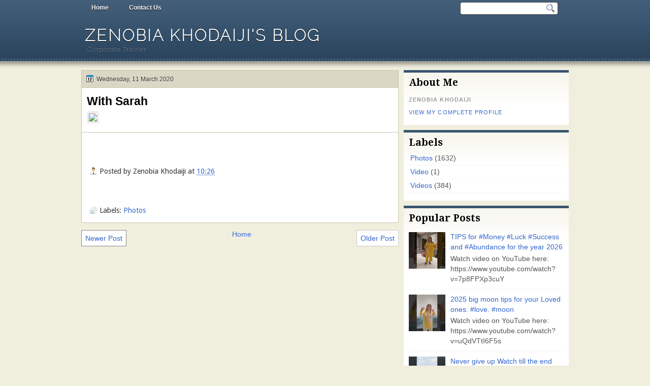

--- FILE ---
content_type: text/html; charset=UTF-8
request_url: http://www.zenobiakhodaiji.co.in/2020/03/with-sarah.html
body_size: 15563
content:
<!DOCTYPE html>
<html dir='ltr' xmlns='http://www.w3.org/1999/xhtml' xmlns:b='http://www.google.com/2005/gml/b' xmlns:data='http://www.google.com/2005/gml/data' xmlns:expr='http://www.google.com/2005/gml/expr'>
<head>
<link href='https://www.blogger.com/static/v1/widgets/2944754296-widget_css_bundle.css' rel='stylesheet' type='text/css'/>
<link href='http://fonts.googleapis.com/css?family=Droid+Serif:bold' rel='stylesheet' type='text/css'/>
<link href='http://fonts.googleapis.com/css?family=Raleway:100' rel='stylesheet' type='text/css'/>
<link href='http://fonts.googleapis.com/css?family=Droid+Sans:regular,bold' rel='stylesheet' type='text/css'/>
<meta content='text/html; charset=UTF-8' http-equiv='Content-Type'/>
<meta content='blogger' name='generator'/>
<link href='http://www.zenobiakhodaiji.co.in/favicon.ico' rel='icon' type='image/x-icon'/>
<link href='http://www.zenobiakhodaiji.co.in/2020/03/with-sarah.html' rel='canonical'/>
<link rel="alternate" type="application/atom+xml" title="Zenobia Khodaiji&#39;s Blog - Atom" href="http://www.zenobiakhodaiji.co.in/feeds/posts/default" />
<link rel="alternate" type="application/rss+xml" title="Zenobia Khodaiji&#39;s Blog - RSS" href="http://www.zenobiakhodaiji.co.in/feeds/posts/default?alt=rss" />
<link rel="service.post" type="application/atom+xml" title="Zenobia Khodaiji&#39;s Blog - Atom" href="https://www.blogger.com/feeds/4917997800737815652/posts/default" />

<link rel="alternate" type="application/atom+xml" title="Zenobia Khodaiji&#39;s Blog - Atom" href="http://www.zenobiakhodaiji.co.in/feeds/7964606950744188979/comments/default" />
<!--Can't find substitution for tag [blog.ieCssRetrofitLinks]-->
<link href='https://scontent.cdninstagram.com/v/t51.2885-15/sh0.08/e35/s640x640/87758026_610728752991782_7054726025755908839_n.jpg?_nc_ht=scontent.cdninstagram.com&_nc_ohc=pFiLsipX7skAX8v0diY&oh=75b402d8d72a72602c399cdd68a3b9ff&oe=5E9AC334' rel='image_src'/>
<meta content='http://www.zenobiakhodaiji.co.in/2020/03/with-sarah.html' property='og:url'/>
<meta content='With Sarah' property='og:title'/>
<meta content=' ' property='og:description'/>
<meta content='https://lh3.googleusercontent.com/blogger_img_proxy/[base64]w1200-h630-p-k-no-nu' property='og:image'/>
<title>
With Sarah | Zenobia Khodaiji's Blog
</title>
<style type='text/css'>@font-face{font-family:'Droid Sans';font-style:normal;font-weight:400;font-display:swap;src:url(//fonts.gstatic.com/s/droidsans/v19/SlGVmQWMvZQIdix7AFxXkHNSbRYXags.woff2)format('woff2');unicode-range:U+0000-00FF,U+0131,U+0152-0153,U+02BB-02BC,U+02C6,U+02DA,U+02DC,U+0304,U+0308,U+0329,U+2000-206F,U+20AC,U+2122,U+2191,U+2193,U+2212,U+2215,U+FEFF,U+FFFD;}@font-face{font-family:'Droid Serif';font-style:normal;font-weight:700;font-display:swap;src:url(//fonts.gstatic.com/s/droidserif/v20/tDbV2oqRg1oM3QBjjcaDkOJGiRD7OwGtT0rU.woff2)format('woff2');unicode-range:U+0000-00FF,U+0131,U+0152-0153,U+02BB-02BC,U+02C6,U+02DA,U+02DC,U+0304,U+0308,U+0329,U+2000-206F,U+20AC,U+2122,U+2191,U+2193,U+2212,U+2215,U+FEFF,U+FFFD;}</style>
<style id='page-skin-1' type='text/css'><!--
/*
-----------------------------------------------
Blogger Template Style
Name:   Solistica
Author: Klodian
URL:    www.deluxetemplates.net
Date:   March 2011
License:  This free Blogger template is licensed under the Creative Commons Attribution 3.0 License, which permits both personal and commercial use. However, to satisfy the 'attribution' clause of the license, you are required to keep the footer links intact which provides due credit to its authors. For more specific details about the license, you may visit the URL below:
http://creativecommons.org/licenses/by/3.0
----------------------------------------------- */
#navbar-iframe {
display: none !important;
}
/* Variable definitions
====================
<Variable name="textcolor" description="Text Color"
type="color" default="#333">
<Variable name="linkcolor" description="Link Color"
type="color" default="#58a">
<Variable name="pagetitlecolor" description="Blog Title Color"
type="color" default="#fff">
<Variable name="descriptioncolor" description="Blog Description Color"
type="color" default="#eee">
<Variable name="titlecolor" description="Post Title Color"
type="color" default="#000">
<Variable name="sidebarcolor" description="Sidebar Title Color"
type="color" default="#000">
<Variable name="sidebartextcolor" description="Sidebar Text Color"
type="color" default="#555">
<Variable name="visitedlinkcolor" description="Visited Link Color"
type="color" default="#3366cc">
<Variable name="bodyfont" description="Text Font"
type="font" default="normal normal 110% Arial, Serif">
<Variable name="headerfont" description="Sidebar Title Font"
type="font"
default="bold 140%/1.4em 'Droid Serif',Trebuchet,Arial,Verdana,Sans-serif">
<Variable name="pagetitlefont" description="Blog Title Font"
type="font"
default="bold 220% Raleway,Serif">
<Variable name="descriptionfont" description="Blog Description Font"
type="font"
default="normal normal 90% 'Raleway',Trebuchet,Arial,Verdana,Sans-serif">
<Variable name="postfooterfont" description="Post Footer Font"
type="font"
default="normal normal 100% 'Droid Sans',Trebuchet,Arial,Verdana,Sans-serif">
<Variable name="startSide" description="Side where text starts in blog language"
type="automatic" default="left">
<Variable name="endSide" description="Side where text ends in blog language"
type="automatic" default="right">
*/
/* Use this with templates/template-twocol.html */
body {
background: url("https://blogger.googleusercontent.com/img/b/R29vZ2xl/AVvXsEi_UIYATPmYXUdd7OxWAME_YrnKZhz3SPR81Reth9-bELtxVQCbKcsgc_WEbFIHsuJBm4a7ifpZmFmD9ikynGM9jTN0r6bC4xE_cqQCouxEXYVSbAtQgj30X7D4XGBT9TEvnlXYYyLW1mXj/s0/wrapper.png") repeat-x scroll 0 0 #F0EEDD;
color:#333333;
font: small Georgia Serif;
margin: 0;
text-align: center;
}
a:link {
color:#3366cc;
text-decoration: none;
}
a:visited {
color:#3366cc;
text-decoration: none;
}
a:hover {
color:#ffffff;
text-decoration: underline;
}
a img {
border-width: 0;
}
#header-wrapper {
height: 100px;
margin: 0 auto;
width: 960px;
}
#header-inner {
background-position: center center;
margin-left: auto;
margin-right: auto;
}
#header {
color:#ffffff;
text-align: left;
}
#header h1 {
font: bold 220% Raleway,Serif;
letter-spacing: 3px;
margin: 0;
padding: 21px 7px 2px;
text-shadow: 0 1px 0 #000000;
text-transform: uppercase;
}
#header a {
color: #FFFFFF;
text-decoration: none;
}
#header a:hover {
color: #EEEEEE;
}
#header .description {
font: normal normal 90% 'Raleway',Trebuchet,Arial,Verdana,Sans-serif;
color: #eeeeee;
letter-spacing: 1px;
margin: 0 5px 5px;
padding: 0 7px 15px;
text-shadow: 0 1px 0 #000000;
text-transform: none;
}
#header img {
margin-left: auto;
margin-right: auto;
}
#outer-wrapper {
font: normal normal 110% Arial, Serif;
margin: 0 auto;
text-align: left;
width: 960px;
}
#footer a {
color: #000000;
}
#main-wrapper {
float: left;
margin-left: 0;
margin-top: 0;
overflow: hidden;
text-shadow: 0 1px 0 #FFFFFF;
width: 625px;
word-wrap: break-word;
}
#sidebar-wrapper {
float: right;
margin-right: 0;
margin-top: 0;
overflow: hidden;
text-shadow: 0 1px 0 #FFFFFF;
width: 325px;
word-wrap: break-word;
}
h2 {
font:bold 140%/1.4em 'Droid Serif',Trebuchet,Arial,Verdana,Sans-serif;
color:#000000;
letter-spacing: 0;
margin: 0;
padding: 7px 10px 0;
text-align: left;
text-shadow: none;
text-transform: none;
}
h2.date-header {
background: none repeat scroll 0 0 transparent;
font: 12px arial;
letter-spacing: 0;
margin: 0;
padding: 0;
text-align: left;
text-transform: none;
}
.post {
background: none repeat scroll 0 0 #FFFFFF;
border: 1px solid #C8C5AD;
margin: -1px 0 10px;
padding: 10px 10px 5px;
}
.post h3 {
color:#000000;
font-size: 160%;
font-weight: normal;
line-height: 1.4em;
margin: 0;
padding: 0 0 4px;
}
.post h3 a, .post h3 a:visited, .post h3 strong {
color:#000000;
display: block;
font-weight: bold;
text-decoration: none;
}
.post h3 strong, .post h3 a:hover {
color: #333333;
}
.post-body {
line-height: 1.6em;
margin: 0 0 0.75em;
}
.post-body blockquote {
line-height: 1.3em;
}
.post-footer {
border-top: 1px solid #C8C5AD;
color: #333333;
font:normal normal 100% 'Droid Sans',Trebuchet,Arial,Verdana,Sans-serif;
letter-spacing: 0;
margin: 0.75em -10px;
padding: 10px 15px 0;
text-transform: none;
}
.comment-link {
margin-left: 0.6em;
}
.post img, table.tr-caption-container {
border: 4px solid #EEEEEE;
}
.tr-caption-container img {
border: medium none;
padding: 0;
}
.post blockquote {
font: italic 13px georgia;
margin: 1em 20px;
}
.post blockquote p {
margin: 0.75em 0;
}
#comments h4 {
color: #666666;
font-size: 14px;
font-weight: bold;
letter-spacing: 0;
line-height: 1.4em;
margin: 1em 0;
text-transform: none;
}
#comments-block {
line-height: 1.6em;
margin: 1em 0 1.5em;
}
#comments-block .comment-author {
-moz-background-inline-policy: continuous;
background: none repeat scroll 0 0 #BBBAB5;
border: 1px solid #BBBAB5;
font-size: 15px;
font-weight: normal;
margin-right: 20px;
padding: 5px;
}
#comments .blogger-comment-icon, .blogger-comment-icon {
-moz-background-inline-policy: continuous;
background: none repeat scroll 0 0 #E8DEC4;
border-color: #E8DEC4;
border-style: solid;
border-width: 2px 1px 1px;
line-height: 16px;
padding: 5px;
}
#comments-block .comment-body {
border-left: 1px solid #BBBAB5;
border-right: 1px solid #BBBAB5;
margin-left: 0;
margin-right: 20px;
padding: 7px;
}
#comments-block .comment-footer {
border-bottom: 1px solid #BBBAB5;
border-left: 1px solid #BBBAB5;
border-right: 1px solid #BBBAB5;
font-size: 11px;
line-height: 1.4em;
margin: -0.25em 20px 2em 0;
padding: 5px;
text-transform: none;
}
#comments-block .comment-body p {
margin: 0 0 0.75em;
}
.deleted-comment {
color: gray;
font-style: italic;
}
#blog-pager-newer-link {
background: none repeat scroll 0 0 #FFFFFF;
border: 1px solid #888888;
float: left;
padding: 7px;
}
#blog-pager-older-link {
background: none repeat scroll 0 0 #FFFFFF;
border: 1px solid #CCCCCC;
float: right;
padding: 7px;
}
#blog-pager {
text-align: center;
}
.feed-links {
clear: both;
line-height: 2.5em;
}
.sidebar {
color:#555555;
font-size: 95%;
line-height: 1.5em;
}
.sidebar ul {
list-style: none outside none;
margin: 0;
padding: 0;
}
.sidebar li {
border-bottom: 1px dotted #EEEEEE;
line-height: 1.5em;
margin: 0;
padding: 3px;
}
.sidebar .widget, .main .widget {
margin: 0 0 1.5em;
padding: 0 0 1.5em;
}
.main .Blog {
border-bottom-width: 0;
}
.profile-img {
border: 1px solid #CCCCCC;
float: left;
margin: 0 5px 5px 0;
padding: 4px;
}
.profile-data {
color: #999999;
font: bold 78%/1.6em 'Trebuchet MS',Trebuchet,Arial,Verdana,Sans-serif;
letter-spacing: 0.1em;
margin: 0;
text-transform: uppercase;
}
.profile-datablock {
margin: 0.5em 0;
}
.profile-textblock {
line-height: 1.6em;
margin: 0.5em 0;
}
.profile-link {
font: 78% 'Trebuchet MS',Trebuchet,Arial,Verdana,Sans-serif;
letter-spacing: 0.1em;
text-transform: uppercase;
}
#footer {
clear: both;
color: #FFFFFF;
font: 12px Arial;
letter-spacing: 0;
margin: 0 auto;
padding-bottom: 30px;
padding-top: 25px;
text-align: center;
text-shadow: 0 1px 0 #000000;
text-transform: none;
width: 990px;
}
.feed-links {
display: none;
}
#Attribution1 {
display: none;
}
body#layout #footer {
display: none;
}
body#layout #addthis_toolbox {
display: none;
}
body#layout #crosscol-wrapper {
display: none;
}
body#layout #searchbox {
display: none;
}
.post-share-buttons {
}
#sidebar-wrapper .sidebar .widget {
background: url("https://blogger.googleusercontent.com/img/b/R29vZ2xl/AVvXsEjcb2Ip8K1wI3aGUPvTXERZkuz3v7ci0aeKmTW6ahtedXwJas5nzZBJ-9mLzeIvMfDzNZrVfcL0CX_v8kNQa14dB-ZYESCjI7Rxbb99ba6yvOwd0U-O9RXq6B8sUIqkuvoD6ihU3kpFyFQ_/s0/side.png") repeat-x scroll left 1px #FFFFFF;
border-top: 5px solid #3A556F;
margin-bottom: 10px;
padding-bottom: 10px;
}
#sidebar-wrapper .widget-content {
padding: 5px 10px;
}
#footer-bg {
background: none repeat scroll 0 0 #415D78;
}
.first-links {
margin-bottom: 5px;
}
.second-links {
}
#footer a {
color: #FFFFFF;
}
#content-wrapper {
margin-top: 8px;
}
#PageList1 {
height: 30px;
margin: 0 auto;
}
.PageList li a {
color: #FFFFFF;
font: bold 12px arial;
margin: 0;
padding: 8px 20px;
text-shadow: 0 1px 0 #000000;
}
.crosscol .PageList li, .footer .PageList li {
background: none repeat scroll 0 0 transparent;
float: left;
list-style: none outside none;
margin: 0;
padding: 6px 0;
}
.PageList li a:hover {
-moz-border-radius: 0 0 5px 5px;
-webkit-border-bottom-left-radius:5px;
-webkit-border-bottom-right-radius:5px;
border-radius: 0 0 5px 5px;
background: none repeat scroll 0 0 #2A445D;
color: #FFFFFF;
font-weight: bold;
text-decoration: none;
}
.PageList li.selected a {
-moz-border-radius: 0 0 5px 5px;
-webkit-border-bottom-left-radius:5px;
border-radius: 0 0 5px 5px;
-webkit-border-bottom-right-radius:5px;
background: none repeat scroll 0 0 #2A445D;
color: #FFFFFF;
font-weight: bold;
text-decoration: none;
}
#searchbox {
-moz-background-inline-policy: continuous;
background: url("https://blogger.googleusercontent.com/img/b/R29vZ2xl/AVvXsEiF846nbgv4WGsHzVHWFUg0OwioasCwHLZvH6za-ff18kq2U0E0IgV7xPsoSE54EbD53b92z47bODYH7vPP5njka-wcj-_13607UN2Gapk3GZlKRt0Jbhj1UyBjmYxsjkKYARswLpoEEeoN/s0/search.png") no-repeat scroll 0 0 transparent;
float: right;
height: 28px;
margin-right: 20px;
margin-top: -27px;
width: 195px;
}
#searchbox .textfield {
-moz-background-inline-policy: continuous;
background: none repeat scroll 0 0 transparent;
border: 0 none;
float: left;
height: 18px;
margin: 4px 1px 2px 8px;
width: 160px;
}
#searchbox .button {
-moz-background-inline-policy: continuous;
background: none repeat scroll 0 0 transparent;
border: 0 none;
cursor: pointer;
float: left;
height: 23px;
margin-left: 2px;
margin-top: 0;
width: 23px;
}
h2.date-header {
background: url("https://blogger.googleusercontent.com/img/b/R29vZ2xl/AVvXsEjo04QpP62eNEc4HOxWB4qHD258ckiSO9I7gAZe12eWDj0wBwcDVndS7_hpMNLClqBOGIW53F8Pdn_IJjN0Z0L0LpzNtiGWZOUf76sxw686EE7gPS-clzNSJR-9FKdiAbgb0-sotFaWRajQ/s0/1276328132_date.png") no-repeat scroll 8px 7px #DAD8C4;
border: 1px solid #C8C5AD;
color: #333333;
font: 12px arial;
letter-spacing: 0;
margin: 0;
padding: 10px 5px 9px 29px;
text-align: left;
text-shadow: 0 1px 0 #FFFFFF;
text-transform: none;
}
.post-author {
background: url("https://blogger.googleusercontent.com/img/b/R29vZ2xl/AVvXsEgwyt1ydhSquZzbVh7nqCkZuw1GU1jQgr4Vg0qzk2ETwOZEETQ8CQAIpQOGD-WUDDrZZKiODn6AHEKoFsTcTmvUDdMgs0x-kXU7kVUrMz3cMTjrOiL0dV0NKUMPMItqLlOXAB_sQ7pl-jdC/s0/aaa.png") no-repeat scroll 0 0 transparent;
padding-left: 20px;
}
.post-comment-link a {
background: url("https://blogger.googleusercontent.com/img/b/R29vZ2xl/AVvXsEhp6dEuMASh2MpbHQlUfOAUiquemasvWGbvV-qpPvbWT8ol-_Mf4Zls4ylGW3pHALJw78WCnB-S6u05ZzQ3C_LUjdYdSd3vVnuM-zcNECt-swwxiyXfm62Mbty7nOeAr0kfYhVv2S3b5HXT/s0/1276328597_comment.png") no-repeat scroll left center transparent;
padding-left: 20px;
}
.post-labels {
background: url("https://blogger.googleusercontent.com/img/b/R29vZ2xl/AVvXsEgMPOxOssptv1XW7trFqwTp3R0Dq1vLLgJ4oWMHlR6T_NU6P3Q4KWFAGhMgNlxVEs2fO1YJcLfnxYdlqSgFfET6w_6-n8hFwdaETz4rEux4pxjHcpF2ECfUzSdUVL3dIiZI5petw-uSPAfw/s0/1276330011_tags.png") no-repeat scroll left center transparent;
padding-left: 20px;
}
.col-left {
float: left;
width: 48%;
}
.col-right {
float: right;
width: 49%;
}
.post-body img {max-width:99%;}

--></style>
<link href='https://www.blogger.com/dyn-css/authorization.css?targetBlogID=4917997800737815652&amp;zx=c432287f-7031-4a1b-b1bf-dcd2d5b80b6d' media='none' onload='if(media!=&#39;all&#39;)media=&#39;all&#39;' rel='stylesheet'/><noscript><link href='https://www.blogger.com/dyn-css/authorization.css?targetBlogID=4917997800737815652&amp;zx=c432287f-7031-4a1b-b1bf-dcd2d5b80b6d' rel='stylesheet'/></noscript>
<meta name='google-adsense-platform-account' content='ca-host-pub-1556223355139109'/>
<meta name='google-adsense-platform-domain' content='blogspot.com'/>

<!-- data-ad-client=ca-pub-4578509150390786 -->

</head>
<body>
<div id='outer-wrapper'><div id='wrap2'>
<!-- skip links for text browsers -->
<span id='skiplinks' style='display:none;'>
<a href='#main'>skip to main </a> |
      <a href='#sidebar'>skip to sidebar</a>
</span>
<div id='crosscol-wrapper' style='text-align:center'>
<div class='crosscol section' id='crosscol'><div class='widget PageList' data-version='1' id='PageList1'>
<h2>Pages</h2>
<div class='widget-content'>
<ul>
<li><a href='http://www.zenobiakhodaiji.co.in/'>Home</a></li>
<li><a href='http://www.zenobiakhodaiji.co.in/p/contact-us.html'>Contact Us</a></li>
</ul>
<div class='clear'></div>
</div>
</div></div>
<div id='searchbox'>
<form action='/search' id='searchthis' method='get'>
<div class='content'>
<input class='textfield' name='q' size='24' type='text' value=''/>
<input class='button' type='submit' value=''/>
</div>
</form>
</div>
</div>
<div id='header-wrapper'>
<div class='header section' id='header'><div class='widget Header' data-version='1' id='Header1'>
<div id='header-inner'>
<div class='titlewrapper'>
<h1 class='title'>
<a href='http://www.zenobiakhodaiji.co.in/'>
Zenobia Khodaiji's Blog
</a>
</h1>
</div>
<div class='descriptionwrapper'>
<p class='description'><span>Corporate Trainer</span></p>
</div>
</div>
</div></div>
</div>
<div id='content-wrapper'>
<div id='main-wrapper'>
<div class='main section' id='main'><div class='widget Blog' data-version='1' id='Blog1'>
<div class='blog-posts hfeed'>
<!--Can't find substitution for tag [defaultAdStart]-->
<h2 class='date-header'>Wednesday, 11 March 2020</h2>
<div class='post hentry uncustomized-post-template'>
<a name='7964606950744188979'></a>
<h3 class='post-title entry-title'>
<a href='http://www.zenobiakhodaiji.co.in/2020/03/with-sarah.html'>With Sarah</a>
</h3>
<div class='post-header-line-1'></div>
<div class='post-body entry-content'>
<img src="https://scontent.cdninstagram.com/v/t51.2885-15/sh0.08/e35/s640x640/87758026_610728752991782_7054726025755908839_n.jpg?_nc_ht=scontent.cdninstagram.com&amp;_nc_ohc=pFiLsipX7skAX8v0diY&amp;oh=75b402d8d72a72602c399cdd68a3b9ff&amp;oe=5E9AC334" style="max-width:586px;" /><br />
<div style='clear: both;'></div>
</div>
<div class='post-footer'>
<div class='post-footer-line post-footer-line-1'>
<span class='post-author vcard'>
Posted by
<span class='fn'>Zenobia Khodaiji</span>
</span>
<span class='post-timestamp'>
at
<a class='timestamp-link' href='http://www.zenobiakhodaiji.co.in/2020/03/with-sarah.html' rel='bookmark' title='permanent link'><abbr class='published' title='2020-03-11T10:26:00-07:00'>10:26</abbr></a>
</span>
<span class='reaction-buttons'>
</span>
<span class='star-ratings'>
</span>
<span class='post-comment-link'>
</span>
<span class='post-backlinks post-comment-link'>
</span>
<span class='post-icons'>
<span class='post-share-buttons'>
<a class='share-button sb-email' href='https://www.blogger.com/share-post.g?blogID=4917997800737815652&postID=7964606950744188979&target=email' target='_blank' title='Email This'>
<span class='share-button-link-text'>Email This</span></a>
<a class='share-button sb-blog' href='https://www.blogger.com/share-post.g?blogID=4917997800737815652&postID=7964606950744188979&target=blog' onclick='window.open(this.href, "_blank", "height=270,width=475"); return false;' target='_blank' title='BlogThis!'>
<span class='share-button-link-text'>BlogThis!</span></a>
<a class='share-button sb-twitter' href='https://www.blogger.com/share-post.g?blogID=4917997800737815652&postID=7964606950744188979&target=twitter' target='_blank' title='Share to X'>
<span class='share-button-link-text'>Share to X</span></a>
<a class='share-button sb-facebook' href='https://www.blogger.com/share-post.g?blogID=4917997800737815652&postID=7964606950744188979&target=facebook' onclick='window.open(this.href, "_blank", "height=430,width=640"); return false;' target='_blank' title='Share to Facebook'>
<span class='share-button-link-text'>Share to Facebook</span></a>
<a class='share-button sb-buzz' href='https://www.blogger.com/share-post.g?blogID=4917997800737815652&postID=7964606950744188979&target=buzz' onclick='window.open(this.href, "_blank", "height=415,width=690"); return false;' target='_blank' title=''>
<span class='share-button-link-text'><!--Can't find substitution for tag [top.shareToBuzzMsg]--></span></a>
</span>
<span class='item-control blog-admin pid-140464287'>
<a href='https://www.blogger.com/post-edit.g?blogID=4917997800737815652&postID=7964606950744188979&from=pencil' title='Edit Post'>
<img alt='' class='icon-action' height='18' src='http://www.blogger.com/img/icon18_edit_allbkg.gif' width='18'/>
</a>
</span>
</span>
</div>
<div class='post-footer-line post-footer-line-2'>
<span class='post-labels'>
Labels:
<a href='http://www.zenobiakhodaiji.co.in/search/label/Photos' rel='tag'>Photos</a>
</span>
</div>
<div class='post-footer-line post-footer-line-3'>
<span class='post-location'>
</span>
</div>
</div>
</div>
<div class='comments' id='comments'>
<a name='comments'></a>
<div id='backlinks-container'>
<div id='Blog1_backlinks-container'>
</div>
</div>
</div>
<!--Can't find substitution for tag [adEnd]-->
</div>
<div class='blog-pager' id='blog-pager'>
<span id='blog-pager-newer-link'>
<a class='blog-pager-newer-link' href='http://www.zenobiakhodaiji.co.in/2020/03/rohitverma-fabulous-fashion-designer.html' id='Blog1_blog-pager-newer-link' title='Newer Post'>Newer Post</a>
</span>
<span id='blog-pager-older-link'>
<a class='blog-pager-older-link' href='http://www.zenobiakhodaiji.co.in/2020/03/at-world-trade-center_11.html' id='Blog1_blog-pager-older-link' title='Older Post'>Older Post</a>
</span>
<a class='home-link' href='http://www.zenobiakhodaiji.co.in/'>Home</a>
</div>
<div class='clear'></div>
</div></div>
</div>
<div id='sidebar-wrapper'>
<div class='sidebar section' id='sidebar'><div class='widget Profile' data-version='1' id='Profile1'>
<h2>About Me</h2>
<div class='widget-content'>
<dl class='profile-datablock'>
<dt class='profile-data'>Zenobia Khodaiji</dt>
</dl>
<a class='profile-link' href='https://www.blogger.com/profile/06674849676833425995'>View my complete profile</a>
<div class='clear'></div>
</div>
</div><div class='widget Label' data-version='1' id='Label1'>
<h2>Labels</h2>
<div class='widget-content list-label-widget-content'>
<ul>
<li>
<a dir='ltr' href='http://www.zenobiakhodaiji.co.in/search/label/Photos'>Photos</a>
<span dir='ltr'>(1632)</span>
</li>
<li>
<a dir='ltr' href='http://www.zenobiakhodaiji.co.in/search/label/Video'>Video</a>
<span dir='ltr'>(1)</span>
</li>
<li>
<a dir='ltr' href='http://www.zenobiakhodaiji.co.in/search/label/Videos'>Videos</a>
<span dir='ltr'>(384)</span>
</li>
</ul>
<div class='clear'></div>
</div>
</div>
<div class='widget PopularPosts' data-version='1' id='PopularPosts1'>
<h2>Popular Posts</h2>
<div class='widget-content popular-posts'>
<ul>
<li>
<div class='item-content'>
<div class='item-thumbnail'>
<a href='http://www.zenobiakhodaiji.co.in/2025/12/tips-for-money-luck-success-and.html' target='_blank'>
<img alt='' border='0' src='https://lh3.googleusercontent.com/blogger_img_proxy/AEn0k_uQooXa2DwGG4kujfvfVDLcPDyxIKaTWqWRpBE3MdVKiQWDKjnYPAoC55Hxm6b08bHYYmHJhD3y83ZtnSZKSAq_YKYeUc_vHyLv05SoDmg6tQo3HQ=w72-h72-n-k-no-nu'/>
</a>
</div>
<div class='item-title'><a href='http://www.zenobiakhodaiji.co.in/2025/12/tips-for-money-luck-success-and.html'>TIPS for #Money #Luck  #Success and #Abundance for  the year 2026</a></div>
<div class='item-snippet'> Watch video on YouTube here: https://www.youtube.com/watch?v=7p8FPXp3cuY  </div>
</div>
<div style='clear: both;'></div>
</li>
<li>
<div class='item-content'>
<div class='item-thumbnail'>
<a href='http://www.zenobiakhodaiji.co.in/2025/12/2025-big-moon-tips-for-your-loved-ones.html' target='_blank'>
<img alt='' border='0' src='https://lh3.googleusercontent.com/blogger_img_proxy/AEn0k_sKIVYLnuG16jSOUi16EQa9_DsRUM4EbyTUlnGPzP9Or4ybwIU7UUWu3SIPIFXAI8csFSHhiRI_KBXKcunDC13V-JkltGGdF1QvSC5aF-8w7aN-=w72-h72-n-k-no-nu'/>
</a>
</div>
<div class='item-title'><a href='http://www.zenobiakhodaiji.co.in/2025/12/2025-big-moon-tips-for-your-loved-ones.html'>2025 big moon tips for your  Loved ones. #love. #moon</a></div>
<div class='item-snippet'> Watch video on YouTube here: https://www.youtube.com/watch?v=uQdVTtI6F5s  </div>
</div>
<div style='clear: both;'></div>
</li>
<li>
<div class='item-content'>
<div class='item-thumbnail'>
<a href='http://www.zenobiakhodaiji.co.in/2025/06/never-give-up-watch-till-end-manifest.html' target='_blank'>
<img alt='' border='0' src='https://lh3.googleusercontent.com/blogger_img_proxy/AEn0k_sFsZGXTf-pszVvhWWr9SfGjZOLqFGzDdsD259CopK9VSSOixNQVMfqrOPxoPSZHfHTUJz2QA1rHYzIHeVODAMht7RF3UPup467YHELQLpU2iiEvA=w72-h72-n-k-no-nu'/>
</a>
</div>
<div class='item-title'><a href='http://www.zenobiakhodaiji.co.in/2025/06/never-give-up-watch-till-end-manifest.html'>Never give up  Watch till the end #manifest  #youareoneofakind  #viral  #life</a></div>
<div class='item-snippet'> Watch video on YouTube here: https://www.youtube.com/watch?v=yqYkhjjXalY  </div>
</div>
<div style='clear: both;'></div>
</li>
<li>
<div class='item-content'>
<div class='item-thumbnail'>
<a href='http://www.zenobiakhodaiji.co.in/2025/06/3-6-9-method-to-manifest-your-dreams.html' target='_blank'>
<img alt='' border='0' src='https://lh3.googleusercontent.com/blogger_img_proxy/AEn0k_v7HIrwKdgziYf_R6TWOrbD_-PIlgvLFm44BIDgIN749RINlheLyZ6Qy4WiiW2EiuHyohoOMTB7aC6es5eqZgC_AwH17xDsNavzWNWMa2EA2AwM3g=w72-h72-n-k-no-nu'/>
</a>
</div>
<div class='item-title'><a href='http://www.zenobiakhodaiji.co.in/2025/06/3-6-9-method-to-manifest-your-dreams.html'>3 6 9 Method  to Manifest your Dreams  #manifest  #life  #motivation  #viral</a></div>
<div class='item-snippet'> Watch video on YouTube here: https://www.youtube.com/watch?v=6Mjq-wiTihY  </div>
</div>
<div style='clear: both;'></div>
</li>
<li>
<div class='item-content'>
<div class='item-thumbnail'>
<a href='http://www.zenobiakhodaiji.co.in/2024/12/planet-rahu-2025-what-to-do-rahu.html' target='_blank'>
<img alt='' border='0' src='https://lh3.googleusercontent.com/blogger_img_proxy/AEn0k_uhSZqKOopzmnPCYXpBKF3dTKP3w2SGE9-nP_I88nc-7MlEsqg5foR7CY30L-E77LqLxvgx9494yMDWGVrjEuj8tNMgAnTJ4QVZ2RDlxU1tDySt2A=w72-h72-n-k-no-nu'/>
</a>
</div>
<div class='item-title'><a href='http://www.zenobiakhodaiji.co.in/2024/12/planet-rahu-2025-what-to-do-rahu.html'>Planet RAHU 2025  What to do #rahu  #astrology  #viral #planets</a></div>
<div class='item-snippet'> Watch video on YouTube here: https://www.youtube.com/watch?v=ygaPOo5JST4  </div>
</div>
<div style='clear: both;'></div>
</li>
<li>
<div class='item-content'>
<div class='item-thumbnail'>
<a href='http://www.zenobiakhodaiji.co.in/2015/03/thank-god.html' target='_blank'>
<img alt='' border='0' src='https://blogger.googleusercontent.com/img/b/R29vZ2xl/AVvXsEgfHZaEpdq4ttvTeJn9NwvRf_UaAvDsGlxgwZhgTTn7RdEc74B7qY5izkQ2SNX6zQWvFA8QLmTuTnFIBfqKFSdmTdPtE5kh07waJofkYaEZi5m9VpDbFn-WXCHylMG-6QPzwKa-SMu_cKtk/w72-h72-p-k-no-nu/IMG-20150322-WA0013-760814.jpg'/>
</a>
</div>
<div class='item-title'><a href='http://www.zenobiakhodaiji.co.in/2015/03/thank-god.html'>#Thank #God</a></div>
<div class='item-snippet'>#Gratefulness   </div>
</div>
<div style='clear: both;'></div>
</li>
<li>
<div class='item-content'>
<div class='item-thumbnail'>
<a href='http://www.zenobiakhodaiji.co.in/2019/06/blog-post_58.html' target='_blank'>
<img alt='' border='0' src='https://lh3.googleusercontent.com/blogger_img_proxy/[base64]w72-h72-p-k-no-nu'/>
</a>
</div>
<div class='item-title'><a href='http://www.zenobiakhodaiji.co.in/2019/06/blog-post_58.html'>(no title)</a></div>
<div class='item-snippet'>
</div>
</div>
<div style='clear: both;'></div>
</li>
<li>
<div class='item-content'>
<div class='item-thumbnail'>
<a href='http://www.zenobiakhodaiji.co.in/2025/06/power-of-spoken-word-manifest-viral.html' target='_blank'>
<img alt='' border='0' src='https://lh3.googleusercontent.com/blogger_img_proxy/AEn0k_tZaIl49A-jge25BhVuOfw4CrZHmhQ9lmyypI3BPTwBRuOe5qtAZcusfy_hq9pUUvgolS-MZ6IWqIg_tu0mDYDoJkjjY_OPQAoSt4qnQXoyHHqZOA=w72-h72-n-k-no-nu'/>
</a>
</div>
<div class='item-title'><a href='http://www.zenobiakhodaiji.co.in/2025/06/power-of-spoken-word-manifest-viral.html'>Power of the spoken word #manifest #viral  #dothingsyoudontwanttodo</a></div>
<div class='item-snippet'> Watch video on YouTube here: https://www.youtube.com/watch?v=D5qQ_wJrY-A  </div>
</div>
<div style='clear: both;'></div>
</li>
<li>
<div class='item-content'>
<div class='item-thumbnail'>
<a href='http://www.zenobiakhodaiji.co.in/2018/08/blog-post_52.html' target='_blank'>
<img alt='' border='0' src='https://lh3.googleusercontent.com/blogger_img_proxy/[base64]w72-h72-p-k-no-nu'/>
</a>
</div>
<div class='item-title'><a href='http://www.zenobiakhodaiji.co.in/2018/08/blog-post_52.html'>(no title)</a></div>
<div class='item-snippet'>
</div>
</div>
<div style='clear: both;'></div>
</li>
<li>
<div class='item-content'>
<div class='item-thumbnail'>
<a href='http://www.zenobiakhodaiji.co.in/2023/05/what-is-filled-in-baloon-of-yr-life.html' target='_blank'>
<img alt='' border='0' src='https://lh3.googleusercontent.com/blogger_img_proxy/AEn0k_uQzlz63IO4jvxqhxR10EXNMxofRjL3CeL_4RuVdtRAnXYx2UPXtAKJZYb6MEnLqEqaO11I6K_omMHBCgJ9_WAHLDhE-NO_CUgJoLQurxrXwDUr=w72-h72-n-k-no-nu'/>
</a>
</div>
<div class='item-title'><a href='http://www.zenobiakhodaiji.co.in/2023/05/what-is-filled-in-baloon-of-yr-life.html'>What is filled in the  Baloon of Yr life #trending  #love #viral  #explore #instagood</a></div>
<div class='item-snippet'>  Watch video on YouTube here: https://youtu.be/uhT6drSk4W4  </div>
</div>
<div style='clear: both;'></div>
</li>
</ul>
<div class='clear'></div>
</div>
</div><div class='widget Attribution' data-version='1' id='Attribution1'>
<div class='widget-content' style='text-align: center;'>
Powered by <a href='https://www.blogger.com' target='_blank'>Blogger</a>.
</div>
<div class='clear'></div>
</div>
<div class='widget BlogArchive' data-version='1' id='BlogArchive1'>
<h2>Blog Archive</h2>
<div class='widget-content'>
<div id='ArchiveList'>
<div id='BlogArchive1_ArchiveList'>
<ul>
<li class='archivedate collapsed'>
<a class='toggle' href='javascript:void(0)'>
<span class='zippy'>

          &#9658;&#160;
        
</span>
</a>
<a class='post-count-link' href='http://www.zenobiakhodaiji.co.in/2025/'>2025</a>
<span class='post-count' dir='ltr'>(11)</span>
<ul>
<li class='archivedate collapsed'>
<a class='toggle' href='javascript:void(0)'>
<span class='zippy'>

          &#9658;&#160;
        
</span>
</a>
<a class='post-count-link' href='http://www.zenobiakhodaiji.co.in/2025/12/'>December</a>
<span class='post-count' dir='ltr'>(2)</span>
</li>
</ul>
<ul>
<li class='archivedate collapsed'>
<a class='toggle' href='javascript:void(0)'>
<span class='zippy'>

          &#9658;&#160;
        
</span>
</a>
<a class='post-count-link' href='http://www.zenobiakhodaiji.co.in/2025/06/'>June</a>
<span class='post-count' dir='ltr'>(4)</span>
</li>
</ul>
<ul>
<li class='archivedate collapsed'>
<a class='toggle' href='javascript:void(0)'>
<span class='zippy'>

          &#9658;&#160;
        
</span>
</a>
<a class='post-count-link' href='http://www.zenobiakhodaiji.co.in/2025/04/'>April</a>
<span class='post-count' dir='ltr'>(2)</span>
</li>
</ul>
<ul>
<li class='archivedate collapsed'>
<a class='toggle' href='javascript:void(0)'>
<span class='zippy'>

          &#9658;&#160;
        
</span>
</a>
<a class='post-count-link' href='http://www.zenobiakhodaiji.co.in/2025/03/'>March</a>
<span class='post-count' dir='ltr'>(3)</span>
</li>
</ul>
</li>
</ul>
<ul>
<li class='archivedate collapsed'>
<a class='toggle' href='javascript:void(0)'>
<span class='zippy'>

          &#9658;&#160;
        
</span>
</a>
<a class='post-count-link' href='http://www.zenobiakhodaiji.co.in/2024/'>2024</a>
<span class='post-count' dir='ltr'>(33)</span>
<ul>
<li class='archivedate collapsed'>
<a class='toggle' href='javascript:void(0)'>
<span class='zippy'>

          &#9658;&#160;
        
</span>
</a>
<a class='post-count-link' href='http://www.zenobiakhodaiji.co.in/2024/12/'>December</a>
<span class='post-count' dir='ltr'>(2)</span>
</li>
</ul>
<ul>
<li class='archivedate collapsed'>
<a class='toggle' href='javascript:void(0)'>
<span class='zippy'>

          &#9658;&#160;
        
</span>
</a>
<a class='post-count-link' href='http://www.zenobiakhodaiji.co.in/2024/11/'>November</a>
<span class='post-count' dir='ltr'>(1)</span>
</li>
</ul>
<ul>
<li class='archivedate collapsed'>
<a class='toggle' href='javascript:void(0)'>
<span class='zippy'>

          &#9658;&#160;
        
</span>
</a>
<a class='post-count-link' href='http://www.zenobiakhodaiji.co.in/2024/10/'>October</a>
<span class='post-count' dir='ltr'>(5)</span>
</li>
</ul>
<ul>
<li class='archivedate collapsed'>
<a class='toggle' href='javascript:void(0)'>
<span class='zippy'>

          &#9658;&#160;
        
</span>
</a>
<a class='post-count-link' href='http://www.zenobiakhodaiji.co.in/2024/09/'>September</a>
<span class='post-count' dir='ltr'>(2)</span>
</li>
</ul>
<ul>
<li class='archivedate collapsed'>
<a class='toggle' href='javascript:void(0)'>
<span class='zippy'>

          &#9658;&#160;
        
</span>
</a>
<a class='post-count-link' href='http://www.zenobiakhodaiji.co.in/2024/08/'>August</a>
<span class='post-count' dir='ltr'>(2)</span>
</li>
</ul>
<ul>
<li class='archivedate collapsed'>
<a class='toggle' href='javascript:void(0)'>
<span class='zippy'>

          &#9658;&#160;
        
</span>
</a>
<a class='post-count-link' href='http://www.zenobiakhodaiji.co.in/2024/07/'>July</a>
<span class='post-count' dir='ltr'>(2)</span>
</li>
</ul>
<ul>
<li class='archivedate collapsed'>
<a class='toggle' href='javascript:void(0)'>
<span class='zippy'>

          &#9658;&#160;
        
</span>
</a>
<a class='post-count-link' href='http://www.zenobiakhodaiji.co.in/2024/06/'>June</a>
<span class='post-count' dir='ltr'>(7)</span>
</li>
</ul>
<ul>
<li class='archivedate collapsed'>
<a class='toggle' href='javascript:void(0)'>
<span class='zippy'>

          &#9658;&#160;
        
</span>
</a>
<a class='post-count-link' href='http://www.zenobiakhodaiji.co.in/2024/05/'>May</a>
<span class='post-count' dir='ltr'>(3)</span>
</li>
</ul>
<ul>
<li class='archivedate collapsed'>
<a class='toggle' href='javascript:void(0)'>
<span class='zippy'>

          &#9658;&#160;
        
</span>
</a>
<a class='post-count-link' href='http://www.zenobiakhodaiji.co.in/2024/04/'>April</a>
<span class='post-count' dir='ltr'>(1)</span>
</li>
</ul>
<ul>
<li class='archivedate collapsed'>
<a class='toggle' href='javascript:void(0)'>
<span class='zippy'>

          &#9658;&#160;
        
</span>
</a>
<a class='post-count-link' href='http://www.zenobiakhodaiji.co.in/2024/03/'>March</a>
<span class='post-count' dir='ltr'>(5)</span>
</li>
</ul>
<ul>
<li class='archivedate collapsed'>
<a class='toggle' href='javascript:void(0)'>
<span class='zippy'>

          &#9658;&#160;
        
</span>
</a>
<a class='post-count-link' href='http://www.zenobiakhodaiji.co.in/2024/02/'>February</a>
<span class='post-count' dir='ltr'>(1)</span>
</li>
</ul>
<ul>
<li class='archivedate collapsed'>
<a class='toggle' href='javascript:void(0)'>
<span class='zippy'>

          &#9658;&#160;
        
</span>
</a>
<a class='post-count-link' href='http://www.zenobiakhodaiji.co.in/2024/01/'>January</a>
<span class='post-count' dir='ltr'>(2)</span>
</li>
</ul>
</li>
</ul>
<ul>
<li class='archivedate collapsed'>
<a class='toggle' href='javascript:void(0)'>
<span class='zippy'>

          &#9658;&#160;
        
</span>
</a>
<a class='post-count-link' href='http://www.zenobiakhodaiji.co.in/2023/'>2023</a>
<span class='post-count' dir='ltr'>(30)</span>
<ul>
<li class='archivedate collapsed'>
<a class='toggle' href='javascript:void(0)'>
<span class='zippy'>

          &#9658;&#160;
        
</span>
</a>
<a class='post-count-link' href='http://www.zenobiakhodaiji.co.in/2023/12/'>December</a>
<span class='post-count' dir='ltr'>(8)</span>
</li>
</ul>
<ul>
<li class='archivedate collapsed'>
<a class='toggle' href='javascript:void(0)'>
<span class='zippy'>

          &#9658;&#160;
        
</span>
</a>
<a class='post-count-link' href='http://www.zenobiakhodaiji.co.in/2023/11/'>November</a>
<span class='post-count' dir='ltr'>(3)</span>
</li>
</ul>
<ul>
<li class='archivedate collapsed'>
<a class='toggle' href='javascript:void(0)'>
<span class='zippy'>

          &#9658;&#160;
        
</span>
</a>
<a class='post-count-link' href='http://www.zenobiakhodaiji.co.in/2023/10/'>October</a>
<span class='post-count' dir='ltr'>(2)</span>
</li>
</ul>
<ul>
<li class='archivedate collapsed'>
<a class='toggle' href='javascript:void(0)'>
<span class='zippy'>

          &#9658;&#160;
        
</span>
</a>
<a class='post-count-link' href='http://www.zenobiakhodaiji.co.in/2023/08/'>August</a>
<span class='post-count' dir='ltr'>(3)</span>
</li>
</ul>
<ul>
<li class='archivedate collapsed'>
<a class='toggle' href='javascript:void(0)'>
<span class='zippy'>

          &#9658;&#160;
        
</span>
</a>
<a class='post-count-link' href='http://www.zenobiakhodaiji.co.in/2023/07/'>July</a>
<span class='post-count' dir='ltr'>(2)</span>
</li>
</ul>
<ul>
<li class='archivedate collapsed'>
<a class='toggle' href='javascript:void(0)'>
<span class='zippy'>

          &#9658;&#160;
        
</span>
</a>
<a class='post-count-link' href='http://www.zenobiakhodaiji.co.in/2023/05/'>May</a>
<span class='post-count' dir='ltr'>(2)</span>
</li>
</ul>
<ul>
<li class='archivedate collapsed'>
<a class='toggle' href='javascript:void(0)'>
<span class='zippy'>

          &#9658;&#160;
        
</span>
</a>
<a class='post-count-link' href='http://www.zenobiakhodaiji.co.in/2023/03/'>March</a>
<span class='post-count' dir='ltr'>(5)</span>
</li>
</ul>
<ul>
<li class='archivedate collapsed'>
<a class='toggle' href='javascript:void(0)'>
<span class='zippy'>

          &#9658;&#160;
        
</span>
</a>
<a class='post-count-link' href='http://www.zenobiakhodaiji.co.in/2023/01/'>January</a>
<span class='post-count' dir='ltr'>(5)</span>
</li>
</ul>
</li>
</ul>
<ul>
<li class='archivedate collapsed'>
<a class='toggle' href='javascript:void(0)'>
<span class='zippy'>

          &#9658;&#160;
        
</span>
</a>
<a class='post-count-link' href='http://www.zenobiakhodaiji.co.in/2022/'>2022</a>
<span class='post-count' dir='ltr'>(11)</span>
<ul>
<li class='archivedate collapsed'>
<a class='toggle' href='javascript:void(0)'>
<span class='zippy'>

          &#9658;&#160;
        
</span>
</a>
<a class='post-count-link' href='http://www.zenobiakhodaiji.co.in/2022/09/'>September</a>
<span class='post-count' dir='ltr'>(4)</span>
</li>
</ul>
<ul>
<li class='archivedate collapsed'>
<a class='toggle' href='javascript:void(0)'>
<span class='zippy'>

          &#9658;&#160;
        
</span>
</a>
<a class='post-count-link' href='http://www.zenobiakhodaiji.co.in/2022/05/'>May</a>
<span class='post-count' dir='ltr'>(2)</span>
</li>
</ul>
<ul>
<li class='archivedate collapsed'>
<a class='toggle' href='javascript:void(0)'>
<span class='zippy'>

          &#9658;&#160;
        
</span>
</a>
<a class='post-count-link' href='http://www.zenobiakhodaiji.co.in/2022/04/'>April</a>
<span class='post-count' dir='ltr'>(3)</span>
</li>
</ul>
<ul>
<li class='archivedate collapsed'>
<a class='toggle' href='javascript:void(0)'>
<span class='zippy'>

          &#9658;&#160;
        
</span>
</a>
<a class='post-count-link' href='http://www.zenobiakhodaiji.co.in/2022/02/'>February</a>
<span class='post-count' dir='ltr'>(1)</span>
</li>
</ul>
<ul>
<li class='archivedate collapsed'>
<a class='toggle' href='javascript:void(0)'>
<span class='zippy'>

          &#9658;&#160;
        
</span>
</a>
<a class='post-count-link' href='http://www.zenobiakhodaiji.co.in/2022/01/'>January</a>
<span class='post-count' dir='ltr'>(1)</span>
</li>
</ul>
</li>
</ul>
<ul>
<li class='archivedate collapsed'>
<a class='toggle' href='javascript:void(0)'>
<span class='zippy'>

          &#9658;&#160;
        
</span>
</a>
<a class='post-count-link' href='http://www.zenobiakhodaiji.co.in/2021/'>2021</a>
<span class='post-count' dir='ltr'>(52)</span>
<ul>
<li class='archivedate collapsed'>
<a class='toggle' href='javascript:void(0)'>
<span class='zippy'>

          &#9658;&#160;
        
</span>
</a>
<a class='post-count-link' href='http://www.zenobiakhodaiji.co.in/2021/12/'>December</a>
<span class='post-count' dir='ltr'>(2)</span>
</li>
</ul>
<ul>
<li class='archivedate collapsed'>
<a class='toggle' href='javascript:void(0)'>
<span class='zippy'>

          &#9658;&#160;
        
</span>
</a>
<a class='post-count-link' href='http://www.zenobiakhodaiji.co.in/2021/11/'>November</a>
<span class='post-count' dir='ltr'>(9)</span>
</li>
</ul>
<ul>
<li class='archivedate collapsed'>
<a class='toggle' href='javascript:void(0)'>
<span class='zippy'>

          &#9658;&#160;
        
</span>
</a>
<a class='post-count-link' href='http://www.zenobiakhodaiji.co.in/2021/10/'>October</a>
<span class='post-count' dir='ltr'>(5)</span>
</li>
</ul>
<ul>
<li class='archivedate collapsed'>
<a class='toggle' href='javascript:void(0)'>
<span class='zippy'>

          &#9658;&#160;
        
</span>
</a>
<a class='post-count-link' href='http://www.zenobiakhodaiji.co.in/2021/08/'>August</a>
<span class='post-count' dir='ltr'>(4)</span>
</li>
</ul>
<ul>
<li class='archivedate collapsed'>
<a class='toggle' href='javascript:void(0)'>
<span class='zippy'>

          &#9658;&#160;
        
</span>
</a>
<a class='post-count-link' href='http://www.zenobiakhodaiji.co.in/2021/07/'>July</a>
<span class='post-count' dir='ltr'>(6)</span>
</li>
</ul>
<ul>
<li class='archivedate collapsed'>
<a class='toggle' href='javascript:void(0)'>
<span class='zippy'>

          &#9658;&#160;
        
</span>
</a>
<a class='post-count-link' href='http://www.zenobiakhodaiji.co.in/2021/06/'>June</a>
<span class='post-count' dir='ltr'>(3)</span>
</li>
</ul>
<ul>
<li class='archivedate collapsed'>
<a class='toggle' href='javascript:void(0)'>
<span class='zippy'>

          &#9658;&#160;
        
</span>
</a>
<a class='post-count-link' href='http://www.zenobiakhodaiji.co.in/2021/03/'>March</a>
<span class='post-count' dir='ltr'>(9)</span>
</li>
</ul>
<ul>
<li class='archivedate collapsed'>
<a class='toggle' href='javascript:void(0)'>
<span class='zippy'>

          &#9658;&#160;
        
</span>
</a>
<a class='post-count-link' href='http://www.zenobiakhodaiji.co.in/2021/02/'>February</a>
<span class='post-count' dir='ltr'>(11)</span>
</li>
</ul>
<ul>
<li class='archivedate collapsed'>
<a class='toggle' href='javascript:void(0)'>
<span class='zippy'>

          &#9658;&#160;
        
</span>
</a>
<a class='post-count-link' href='http://www.zenobiakhodaiji.co.in/2021/01/'>January</a>
<span class='post-count' dir='ltr'>(3)</span>
</li>
</ul>
</li>
</ul>
<ul>
<li class='archivedate expanded'>
<a class='toggle' href='javascript:void(0)'>
<span class='zippy toggle-open'>&#9660;&#160;</span>
</a>
<a class='post-count-link' href='http://www.zenobiakhodaiji.co.in/2020/'>2020</a>
<span class='post-count' dir='ltr'>(244)</span>
<ul>
<li class='archivedate collapsed'>
<a class='toggle' href='javascript:void(0)'>
<span class='zippy'>

          &#9658;&#160;
        
</span>
</a>
<a class='post-count-link' href='http://www.zenobiakhodaiji.co.in/2020/11/'>November</a>
<span class='post-count' dir='ltr'>(2)</span>
</li>
</ul>
<ul>
<li class='archivedate collapsed'>
<a class='toggle' href='javascript:void(0)'>
<span class='zippy'>

          &#9658;&#160;
        
</span>
</a>
<a class='post-count-link' href='http://www.zenobiakhodaiji.co.in/2020/07/'>July</a>
<span class='post-count' dir='ltr'>(1)</span>
</li>
</ul>
<ul>
<li class='archivedate collapsed'>
<a class='toggle' href='javascript:void(0)'>
<span class='zippy'>

          &#9658;&#160;
        
</span>
</a>
<a class='post-count-link' href='http://www.zenobiakhodaiji.co.in/2020/06/'>June</a>
<span class='post-count' dir='ltr'>(6)</span>
</li>
</ul>
<ul>
<li class='archivedate collapsed'>
<a class='toggle' href='javascript:void(0)'>
<span class='zippy'>

          &#9658;&#160;
        
</span>
</a>
<a class='post-count-link' href='http://www.zenobiakhodaiji.co.in/2020/05/'>May</a>
<span class='post-count' dir='ltr'>(4)</span>
</li>
</ul>
<ul>
<li class='archivedate collapsed'>
<a class='toggle' href='javascript:void(0)'>
<span class='zippy'>

          &#9658;&#160;
        
</span>
</a>
<a class='post-count-link' href='http://www.zenobiakhodaiji.co.in/2020/04/'>April</a>
<span class='post-count' dir='ltr'>(4)</span>
</li>
</ul>
<ul>
<li class='archivedate expanded'>
<a class='toggle' href='javascript:void(0)'>
<span class='zippy toggle-open'>&#9660;&#160;</span>
</a>
<a class='post-count-link' href='http://www.zenobiakhodaiji.co.in/2020/03/'>March</a>
<span class='post-count' dir='ltr'>(93)</span>
<ul class='posts'>
<li><a href='http://www.zenobiakhodaiji.co.in/2020/03/quarantined-wondering-what-to-do.html'>Quarantined -wondering what to do</a></li>
<li><a href='http://www.zenobiakhodaiji.co.in/2020/03/blog-post_46.html'>No title</a></li>
<li><a href='http://www.zenobiakhodaiji.co.in/2020/03/blog-post_26.html'>No title</a></li>
<li><a href='http://www.zenobiakhodaiji.co.in/2020/03/blog-post_92.html'>No title</a></li>
<li><a href='http://www.zenobiakhodaiji.co.in/2020/03/blog-post_71.html'>No title</a></li>
<li><a href='http://www.zenobiakhodaiji.co.in/2020/03/blog-post_45.html'>No title</a></li>
<li><a href='http://www.zenobiakhodaiji.co.in/2020/03/blog-post_89.html'>No title</a></li>
<li><a href='http://www.zenobiakhodaiji.co.in/2020/03/zenobiakhodaijicoin-for-neumerology.html'>zenobiakhodaiji.co.in For Neumerology Consultation...</a></li>
<li><a href='http://www.zenobiakhodaiji.co.in/2020/03/today-parsis-worldwide-celebrate-water.html'>Today parsis Worldwide celebrate The water goddess...</a></li>
<li><a href='http://www.zenobiakhodaiji.co.in/2020/03/blog-post_9.html'>No title</a></li>
<li><a href='http://www.zenobiakhodaiji.co.in/2020/03/at-parsi-wedding-of-my-dear-jalus-son.html'>At a parsi wedding of my dear Jalus son Delzad</a></li>
<li><a href='http://www.zenobiakhodaiji.co.in/2020/03/blog-post_68.html'>No title</a></li>
<li><a href='http://www.zenobiakhodaiji.co.in/2020/03/amitabh-bacchans-family-on-their.html'>Amitabh bacchans family on their terrace on 22nd a...</a></li>
<li><a href='http://www.zenobiakhodaiji.co.in/2020/03/blog-post_69.html'>No title</a></li>
<li><a href='http://www.zenobiakhodaiji.co.in/2020/03/blog-post_53.html'>No title</a></li>
<li><a href='http://www.zenobiakhodaiji.co.in/2020/03/blog-post_44.html'>No title</a></li>
<li><a href='http://www.zenobiakhodaiji.co.in/2020/03/blog-post_95.html'>No title</a></li>
<li><a href='http://www.zenobiakhodaiji.co.in/2020/03/blog-post_91.html'>No title</a></li>
<li><a href='http://www.zenobiakhodaiji.co.in/2020/03/blog-post_61.html'>No title</a></li>
<li><a href='http://www.zenobiakhodaiji.co.in/2020/03/blog-post_21.html'>No title</a></li>
<li><a href='http://www.zenobiakhodaiji.co.in/2020/03/listen-to-modyji-and-stay-happy-stsy.html'>Listen to Modyji and stay Happy Stsy Blessed</a></li>
<li><a href='http://www.zenobiakhodaiji.co.in/2020/03/maitribodh-parivaar-global-prayer-630.html'>MAITRIBODH PARIVAAR GLOBAL PRAYER 630 pm-7pm 22nd ...</a></li>
<li><a href='http://www.zenobiakhodaiji.co.in/2020/03/blog-post_79.html'>No title</a></li>
<li><a href='http://www.zenobiakhodaiji.co.in/2020/03/blog-post_75.html'>No title</a></li>
<li><a href='http://www.zenobiakhodaiji.co.in/2020/03/blog-post_99.html'>No title</a></li>
<li><a href='http://www.zenobiakhodaiji.co.in/2020/03/blog-post_19.html'>No title</a></li>
<li><a href='http://www.zenobiakhodaiji.co.in/2020/03/blog-post_18.html'>No title</a></li>
<li><a href='http://www.zenobiakhodaiji.co.in/2020/03/blog-post_23.html'>No title</a></li>
<li><a href='http://www.zenobiakhodaiji.co.in/2020/03/blog-post_7.html'>No title</a></li>
<li><a href='http://www.zenobiakhodaiji.co.in/2020/03/blog-post_84.html'>No title</a></li>
<li><a href='http://www.zenobiakhodaiji.co.in/2020/03/blog-post_17.html'>No title</a></li>
<li><a href='http://www.zenobiakhodaiji.co.in/2020/03/blog-post_29.html'>No title</a></li>
<li><a href='http://www.zenobiakhodaiji.co.in/2020/03/blog-post_16.html'>No title</a></li>
<li><a href='http://www.zenobiakhodaiji.co.in/2020/03/httpstwittercomindiainitalystatus123913.html'>https://twitter.com/indiainitaly/status/1239136569...</a></li>
<li><a href='http://www.zenobiakhodaiji.co.in/2020/03/httpsifttt38u2yae-please-commeent-for.html'>https://ift.tt/38U2yae please commeent for car num...</a></li>
<li><a href='http://www.zenobiakhodaiji.co.in/2020/03/blog-post_82.html'>No title</a></li>
<li><a href='http://www.zenobiakhodaiji.co.in/2020/03/blog-post_52.html'>No title</a></li>
<li><a href='http://www.zenobiakhodaiji.co.in/2020/03/blog-post_27.html'>No title</a></li>
<li><a href='http://www.zenobiakhodaiji.co.in/2020/03/blog-post_14.html'>No title</a></li>
<li><a href='http://www.zenobiakhodaiji.co.in/2020/03/blog-post_22.html'>No title</a></li>
<li><a href='http://www.zenobiakhodaiji.co.in/2020/03/blog-post_57.html'>No title</a></li>
<li><a href='http://www.zenobiakhodaiji.co.in/2020/03/blog-post_13.html'>No title</a></li>
<li><a href='http://www.zenobiakhodaiji.co.in/2020/03/designer-rohit-vermas-new-collection.html'>DESIGNER ROHIT VERMA&#39;S NEW COLLECTION INSPIRED BY ...</a></li>
<li><a href='http://www.zenobiakhodaiji.co.in/2020/03/blog-post_39.html'>No title</a></li>
<li><a href='http://www.zenobiakhodaiji.co.in/2020/03/blog-post_12.html'>No title</a></li>
<li><a href='http://www.zenobiakhodaiji.co.in/2020/03/entrepreneurexcel-sacred-switch-word-to.html'>#entrepreneurexcel Sacred Switch word To create Ma...</a></li>
<li><a href='http://www.zenobiakhodaiji.co.in/2020/03/today-is-mother-kwan-yins-birthday-she.html'>Today is Mother Kwan yins Birthday .She is the God...</a></li>
<li><a href='http://www.zenobiakhodaiji.co.in/2020/03/rohitverma-fabulous-fashion-designer.html'>#rohitverma fabulous Fashion designer looking forw...</a></li>
<li><a href='http://www.zenobiakhodaiji.co.in/2020/03/with-sarah.html'>With Sarah</a></li>
<li><a href='http://www.zenobiakhodaiji.co.in/2020/03/at-world-trade-center_11.html'>At World Trade Center</a></li>
<li><a href='http://www.zenobiakhodaiji.co.in/2020/03/at-world-trade-center.html'>At World Trade Center</a></li>
<li><a href='http://www.zenobiakhodaiji.co.in/2020/03/blog-post_11.html'>No title</a></li>
<li><a href='http://www.zenobiakhodaiji.co.in/2020/03/with-consul-general-of-argentina-at.html'>With the consul General of Argentina at world Trad...</a></li>
<li><a href='http://www.zenobiakhodaiji.co.in/2020/03/at-world-trade-center-celebrating.html'>At World Trade Center celebrating Womens Empowerme...</a></li>
<li><a href='http://www.zenobiakhodaiji.co.in/2020/03/blog-post_96.html'>No title</a></li>
<li><a href='http://www.zenobiakhodaiji.co.in/2020/03/car-rally-to-ambay-valley.html'>Car Rally to Ambay Valley</a></li>
<li><a href='http://www.zenobiakhodaiji.co.in/2020/03/blog-post_24.html'>No title</a></li>
<li><a href='http://www.zenobiakhodaiji.co.in/2020/03/blog-post_10.html'>No title</a></li>
<li><a href='http://www.zenobiakhodaiji.co.in/2020/03/our-bni-alpha-team-at-bv-raos-daughters.html'>Our BNI Alpha Team at B.V. RAOs daughters wedding ...</a></li>
<li><a href='http://www.zenobiakhodaiji.co.in/2020/03/blog-post_8.html'>No title</a></li>
<li><a href='http://www.zenobiakhodaiji.co.in/2020/03/blog-post_74.html'>No title</a></li>
<li><a href='http://www.zenobiakhodaiji.co.in/2020/03/blog-post_34.html'>No title</a></li>
<li><a href='http://www.zenobiakhodaiji.co.in/2020/03/blog-post_0.html'>No title</a></li>
<li><a href='http://www.zenobiakhodaiji.co.in/2020/03/blog-post_51.html'>No title</a></li>
<li><a href='http://www.zenobiakhodaiji.co.in/2020/03/my-article-on-modyji-in-afternoon-voice_6.html'>My Article on Modyji in The Afternoon Voice Thank ...</a></li>
<li><a href='http://www.zenobiakhodaiji.co.in/2020/03/my-article-on-modyji-in-afternoon-voice.html'>My article on Modyji in The Afternoon Voice Thank ...</a></li>
<li><a href='http://www.zenobiakhodaiji.co.in/2020/03/blog-post_6.html'>No title</a></li>
<li><a href='http://www.zenobiakhodaiji.co.in/2020/03/love-playing-cricket-and-winning-is.html'>Love playing cricket and winning is even more fun</a></li>
<li><a href='http://www.zenobiakhodaiji.co.in/2020/03/blog-post_5.html'>No title</a></li>
<li><a href='http://www.zenobiakhodaiji.co.in/2020/03/i-am-truly-blessed-life-is-so-beautiful.html'>I am truly Blessed Life is so beautiful with good ...</a></li>
<li><a href='http://www.zenobiakhodaiji.co.in/2020/03/blog-post_90.html'>No title</a></li>
<li><a href='http://www.zenobiakhodaiji.co.in/2020/03/blog-post_81.html'>No title</a></li>
<li><a href='http://www.zenobiakhodaiji.co.in/2020/03/blog-post_4.html'>No title</a></li>
<li><a href='http://www.zenobiakhodaiji.co.in/2020/03/blog-post_41.html'>No title</a></li>
<li><a href='http://www.zenobiakhodaiji.co.in/2020/03/thank-you-sheetal-for-organising-such.html'>Thank you Sheetal for organising such a fabulous Flee</a></li>
<li><a href='http://www.zenobiakhodaiji.co.in/2020/03/blog-post_15.html'>No title</a></li>
<li><a href='http://www.zenobiakhodaiji.co.in/2020/03/blog-post_85.html'>No title</a></li>
<li><a href='http://www.zenobiakhodaiji.co.in/2020/03/blog-post_42.html'>No title</a></li>
<li><a href='http://www.zenobiakhodaiji.co.in/2020/03/such-eonderful-soul-teacher-guide.html'>Such a eonderful soul teacher Guide Ruzbeh thank y...</a></li>
<li><a href='http://www.zenobiakhodaiji.co.in/2020/03/blog-post_2.html'>No title</a></li>
<li><a href='http://www.zenobiakhodaiji.co.in/2020/03/won-cgai-cricket-cup.html'>Won the CGAI cricket cup</a></li>
<li><a href='http://www.zenobiakhodaiji.co.in/2020/03/cgai-winning-cricket-team.html'>CGAI winning cricket team</a></li>
<li><a href='http://www.zenobiakhodaiji.co.in/2020/03/would-love-to-meet-this-divine-soul.html'>Would love to meet this Divine Soul PATRIJI who li...</a></li>
<li><a href='http://www.zenobiakhodaiji.co.in/2020/03/learn-to-forgive-move-forward-heal-and.html'>Learn to Forgive Move Forward Heal and Let go of a...</a></li>
<li><a href='http://www.zenobiakhodaiji.co.in/2020/03/blog-post_20.html'>No title</a></li>
<li><a href='http://www.zenobiakhodaiji.co.in/2020/03/blog-post_1.html'>No title</a></li>
<li><a href='http://www.zenobiakhodaiji.co.in/2020/03/blog-post.html'>No title</a></li>
<li><a href='http://www.zenobiakhodaiji.co.in/2020/03/be-soecific-in-what-you-want-to.html'>Be Soecific in what you want to manifest zenobiakh...</a></li>
<li><a href='http://www.zenobiakhodaiji.co.in/2020/03/believe-in-magic-within-you.html'>Believe in the MAGIC WITHIN YOU</a></li>
<li><a href='http://www.zenobiakhodaiji.co.in/2020/03/conducted-seminar-on-money.html'>Conducted a seminar on MONEY MANIFESTATION 2020</a></li>
<li><a href='http://www.zenobiakhodaiji.co.in/2020/03/become-younget-at-my-dear-friend.html'>Become younget at My dear friend Vaidehis Asthetic...</a></li>
<li><a href='http://www.zenobiakhodaiji.co.in/2020/03/cgai-cricket-team.html'>CGAI Cricket team</a></li>
<li><a href='http://www.zenobiakhodaiji.co.in/2020/03/cgai-cricket.html'>CGAI Cricket</a></li>
</ul>
</li>
</ul>
<ul>
<li class='archivedate collapsed'>
<a class='toggle' href='javascript:void(0)'>
<span class='zippy'>

          &#9658;&#160;
        
</span>
</a>
<a class='post-count-link' href='http://www.zenobiakhodaiji.co.in/2020/02/'>February</a>
<span class='post-count' dir='ltr'>(67)</span>
</li>
</ul>
<ul>
<li class='archivedate collapsed'>
<a class='toggle' href='javascript:void(0)'>
<span class='zippy'>

          &#9658;&#160;
        
</span>
</a>
<a class='post-count-link' href='http://www.zenobiakhodaiji.co.in/2020/01/'>January</a>
<span class='post-count' dir='ltr'>(67)</span>
</li>
</ul>
</li>
</ul>
<ul>
<li class='archivedate collapsed'>
<a class='toggle' href='javascript:void(0)'>
<span class='zippy'>

          &#9658;&#160;
        
</span>
</a>
<a class='post-count-link' href='http://www.zenobiakhodaiji.co.in/2019/'>2019</a>
<span class='post-count' dir='ltr'>(604)</span>
<ul>
<li class='archivedate collapsed'>
<a class='toggle' href='javascript:void(0)'>
<span class='zippy'>

          &#9658;&#160;
        
</span>
</a>
<a class='post-count-link' href='http://www.zenobiakhodaiji.co.in/2019/12/'>December</a>
<span class='post-count' dir='ltr'>(107)</span>
</li>
</ul>
<ul>
<li class='archivedate collapsed'>
<a class='toggle' href='javascript:void(0)'>
<span class='zippy'>

          &#9658;&#160;
        
</span>
</a>
<a class='post-count-link' href='http://www.zenobiakhodaiji.co.in/2019/11/'>November</a>
<span class='post-count' dir='ltr'>(79)</span>
</li>
</ul>
<ul>
<li class='archivedate collapsed'>
<a class='toggle' href='javascript:void(0)'>
<span class='zippy'>

          &#9658;&#160;
        
</span>
</a>
<a class='post-count-link' href='http://www.zenobiakhodaiji.co.in/2019/10/'>October</a>
<span class='post-count' dir='ltr'>(24)</span>
</li>
</ul>
<ul>
<li class='archivedate collapsed'>
<a class='toggle' href='javascript:void(0)'>
<span class='zippy'>

          &#9658;&#160;
        
</span>
</a>
<a class='post-count-link' href='http://www.zenobiakhodaiji.co.in/2019/09/'>September</a>
<span class='post-count' dir='ltr'>(38)</span>
</li>
</ul>
<ul>
<li class='archivedate collapsed'>
<a class='toggle' href='javascript:void(0)'>
<span class='zippy'>

          &#9658;&#160;
        
</span>
</a>
<a class='post-count-link' href='http://www.zenobiakhodaiji.co.in/2019/08/'>August</a>
<span class='post-count' dir='ltr'>(20)</span>
</li>
</ul>
<ul>
<li class='archivedate collapsed'>
<a class='toggle' href='javascript:void(0)'>
<span class='zippy'>

          &#9658;&#160;
        
</span>
</a>
<a class='post-count-link' href='http://www.zenobiakhodaiji.co.in/2019/07/'>July</a>
<span class='post-count' dir='ltr'>(43)</span>
</li>
</ul>
<ul>
<li class='archivedate collapsed'>
<a class='toggle' href='javascript:void(0)'>
<span class='zippy'>

          &#9658;&#160;
        
</span>
</a>
<a class='post-count-link' href='http://www.zenobiakhodaiji.co.in/2019/06/'>June</a>
<span class='post-count' dir='ltr'>(63)</span>
</li>
</ul>
<ul>
<li class='archivedate collapsed'>
<a class='toggle' href='javascript:void(0)'>
<span class='zippy'>

          &#9658;&#160;
        
</span>
</a>
<a class='post-count-link' href='http://www.zenobiakhodaiji.co.in/2019/05/'>May</a>
<span class='post-count' dir='ltr'>(50)</span>
</li>
</ul>
<ul>
<li class='archivedate collapsed'>
<a class='toggle' href='javascript:void(0)'>
<span class='zippy'>

          &#9658;&#160;
        
</span>
</a>
<a class='post-count-link' href='http://www.zenobiakhodaiji.co.in/2019/04/'>April</a>
<span class='post-count' dir='ltr'>(68)</span>
</li>
</ul>
<ul>
<li class='archivedate collapsed'>
<a class='toggle' href='javascript:void(0)'>
<span class='zippy'>

          &#9658;&#160;
        
</span>
</a>
<a class='post-count-link' href='http://www.zenobiakhodaiji.co.in/2019/03/'>March</a>
<span class='post-count' dir='ltr'>(70)</span>
</li>
</ul>
<ul>
<li class='archivedate collapsed'>
<a class='toggle' href='javascript:void(0)'>
<span class='zippy'>

          &#9658;&#160;
        
</span>
</a>
<a class='post-count-link' href='http://www.zenobiakhodaiji.co.in/2019/02/'>February</a>
<span class='post-count' dir='ltr'>(32)</span>
</li>
</ul>
<ul>
<li class='archivedate collapsed'>
<a class='toggle' href='javascript:void(0)'>
<span class='zippy'>

          &#9658;&#160;
        
</span>
</a>
<a class='post-count-link' href='http://www.zenobiakhodaiji.co.in/2019/01/'>January</a>
<span class='post-count' dir='ltr'>(10)</span>
</li>
</ul>
</li>
</ul>
<ul>
<li class='archivedate collapsed'>
<a class='toggle' href='javascript:void(0)'>
<span class='zippy'>

          &#9658;&#160;
        
</span>
</a>
<a class='post-count-link' href='http://www.zenobiakhodaiji.co.in/2018/'>2018</a>
<span class='post-count' dir='ltr'>(344)</span>
<ul>
<li class='archivedate collapsed'>
<a class='toggle' href='javascript:void(0)'>
<span class='zippy'>

          &#9658;&#160;
        
</span>
</a>
<a class='post-count-link' href='http://www.zenobiakhodaiji.co.in/2018/12/'>December</a>
<span class='post-count' dir='ltr'>(21)</span>
</li>
</ul>
<ul>
<li class='archivedate collapsed'>
<a class='toggle' href='javascript:void(0)'>
<span class='zippy'>

          &#9658;&#160;
        
</span>
</a>
<a class='post-count-link' href='http://www.zenobiakhodaiji.co.in/2018/11/'>November</a>
<span class='post-count' dir='ltr'>(20)</span>
</li>
</ul>
<ul>
<li class='archivedate collapsed'>
<a class='toggle' href='javascript:void(0)'>
<span class='zippy'>

          &#9658;&#160;
        
</span>
</a>
<a class='post-count-link' href='http://www.zenobiakhodaiji.co.in/2018/10/'>October</a>
<span class='post-count' dir='ltr'>(9)</span>
</li>
</ul>
<ul>
<li class='archivedate collapsed'>
<a class='toggle' href='javascript:void(0)'>
<span class='zippy'>

          &#9658;&#160;
        
</span>
</a>
<a class='post-count-link' href='http://www.zenobiakhodaiji.co.in/2018/09/'>September</a>
<span class='post-count' dir='ltr'>(19)</span>
</li>
</ul>
<ul>
<li class='archivedate collapsed'>
<a class='toggle' href='javascript:void(0)'>
<span class='zippy'>

          &#9658;&#160;
        
</span>
</a>
<a class='post-count-link' href='http://www.zenobiakhodaiji.co.in/2018/08/'>August</a>
<span class='post-count' dir='ltr'>(28)</span>
</li>
</ul>
<ul>
<li class='archivedate collapsed'>
<a class='toggle' href='javascript:void(0)'>
<span class='zippy'>

          &#9658;&#160;
        
</span>
</a>
<a class='post-count-link' href='http://www.zenobiakhodaiji.co.in/2018/07/'>July</a>
<span class='post-count' dir='ltr'>(42)</span>
</li>
</ul>
<ul>
<li class='archivedate collapsed'>
<a class='toggle' href='javascript:void(0)'>
<span class='zippy'>

          &#9658;&#160;
        
</span>
</a>
<a class='post-count-link' href='http://www.zenobiakhodaiji.co.in/2018/06/'>June</a>
<span class='post-count' dir='ltr'>(40)</span>
</li>
</ul>
<ul>
<li class='archivedate collapsed'>
<a class='toggle' href='javascript:void(0)'>
<span class='zippy'>

          &#9658;&#160;
        
</span>
</a>
<a class='post-count-link' href='http://www.zenobiakhodaiji.co.in/2018/05/'>May</a>
<span class='post-count' dir='ltr'>(32)</span>
</li>
</ul>
<ul>
<li class='archivedate collapsed'>
<a class='toggle' href='javascript:void(0)'>
<span class='zippy'>

          &#9658;&#160;
        
</span>
</a>
<a class='post-count-link' href='http://www.zenobiakhodaiji.co.in/2018/04/'>April</a>
<span class='post-count' dir='ltr'>(39)</span>
</li>
</ul>
<ul>
<li class='archivedate collapsed'>
<a class='toggle' href='javascript:void(0)'>
<span class='zippy'>

          &#9658;&#160;
        
</span>
</a>
<a class='post-count-link' href='http://www.zenobiakhodaiji.co.in/2018/03/'>March</a>
<span class='post-count' dir='ltr'>(46)</span>
</li>
</ul>
<ul>
<li class='archivedate collapsed'>
<a class='toggle' href='javascript:void(0)'>
<span class='zippy'>

          &#9658;&#160;
        
</span>
</a>
<a class='post-count-link' href='http://www.zenobiakhodaiji.co.in/2018/02/'>February</a>
<span class='post-count' dir='ltr'>(43)</span>
</li>
</ul>
<ul>
<li class='archivedate collapsed'>
<a class='toggle' href='javascript:void(0)'>
<span class='zippy'>

          &#9658;&#160;
        
</span>
</a>
<a class='post-count-link' href='http://www.zenobiakhodaiji.co.in/2018/01/'>January</a>
<span class='post-count' dir='ltr'>(5)</span>
</li>
</ul>
</li>
</ul>
<ul>
<li class='archivedate collapsed'>
<a class='toggle' href='javascript:void(0)'>
<span class='zippy'>

          &#9658;&#160;
        
</span>
</a>
<a class='post-count-link' href='http://www.zenobiakhodaiji.co.in/2017/'>2017</a>
<span class='post-count' dir='ltr'>(665)</span>
<ul>
<li class='archivedate collapsed'>
<a class='toggle' href='javascript:void(0)'>
<span class='zippy'>

          &#9658;&#160;
        
</span>
</a>
<a class='post-count-link' href='http://www.zenobiakhodaiji.co.in/2017/12/'>December</a>
<span class='post-count' dir='ltr'>(32)</span>
</li>
</ul>
<ul>
<li class='archivedate collapsed'>
<a class='toggle' href='javascript:void(0)'>
<span class='zippy'>

          &#9658;&#160;
        
</span>
</a>
<a class='post-count-link' href='http://www.zenobiakhodaiji.co.in/2017/11/'>November</a>
<span class='post-count' dir='ltr'>(3)</span>
</li>
</ul>
<ul>
<li class='archivedate collapsed'>
<a class='toggle' href='javascript:void(0)'>
<span class='zippy'>

          &#9658;&#160;
        
</span>
</a>
<a class='post-count-link' href='http://www.zenobiakhodaiji.co.in/2017/10/'>October</a>
<span class='post-count' dir='ltr'>(15)</span>
</li>
</ul>
<ul>
<li class='archivedate collapsed'>
<a class='toggle' href='javascript:void(0)'>
<span class='zippy'>

          &#9658;&#160;
        
</span>
</a>
<a class='post-count-link' href='http://www.zenobiakhodaiji.co.in/2017/09/'>September</a>
<span class='post-count' dir='ltr'>(81)</span>
</li>
</ul>
<ul>
<li class='archivedate collapsed'>
<a class='toggle' href='javascript:void(0)'>
<span class='zippy'>

          &#9658;&#160;
        
</span>
</a>
<a class='post-count-link' href='http://www.zenobiakhodaiji.co.in/2017/08/'>August</a>
<span class='post-count' dir='ltr'>(158)</span>
</li>
</ul>
<ul>
<li class='archivedate collapsed'>
<a class='toggle' href='javascript:void(0)'>
<span class='zippy'>

          &#9658;&#160;
        
</span>
</a>
<a class='post-count-link' href='http://www.zenobiakhodaiji.co.in/2017/07/'>July</a>
<span class='post-count' dir='ltr'>(41)</span>
</li>
</ul>
<ul>
<li class='archivedate collapsed'>
<a class='toggle' href='javascript:void(0)'>
<span class='zippy'>

          &#9658;&#160;
        
</span>
</a>
<a class='post-count-link' href='http://www.zenobiakhodaiji.co.in/2017/06/'>June</a>
<span class='post-count' dir='ltr'>(44)</span>
</li>
</ul>
<ul>
<li class='archivedate collapsed'>
<a class='toggle' href='javascript:void(0)'>
<span class='zippy'>

          &#9658;&#160;
        
</span>
</a>
<a class='post-count-link' href='http://www.zenobiakhodaiji.co.in/2017/05/'>May</a>
<span class='post-count' dir='ltr'>(51)</span>
</li>
</ul>
<ul>
<li class='archivedate collapsed'>
<a class='toggle' href='javascript:void(0)'>
<span class='zippy'>

          &#9658;&#160;
        
</span>
</a>
<a class='post-count-link' href='http://www.zenobiakhodaiji.co.in/2017/04/'>April</a>
<span class='post-count' dir='ltr'>(60)</span>
</li>
</ul>
<ul>
<li class='archivedate collapsed'>
<a class='toggle' href='javascript:void(0)'>
<span class='zippy'>

          &#9658;&#160;
        
</span>
</a>
<a class='post-count-link' href='http://www.zenobiakhodaiji.co.in/2017/03/'>March</a>
<span class='post-count' dir='ltr'>(54)</span>
</li>
</ul>
<ul>
<li class='archivedate collapsed'>
<a class='toggle' href='javascript:void(0)'>
<span class='zippy'>

          &#9658;&#160;
        
</span>
</a>
<a class='post-count-link' href='http://www.zenobiakhodaiji.co.in/2017/02/'>February</a>
<span class='post-count' dir='ltr'>(73)</span>
</li>
</ul>
<ul>
<li class='archivedate collapsed'>
<a class='toggle' href='javascript:void(0)'>
<span class='zippy'>

          &#9658;&#160;
        
</span>
</a>
<a class='post-count-link' href='http://www.zenobiakhodaiji.co.in/2017/01/'>January</a>
<span class='post-count' dir='ltr'>(53)</span>
</li>
</ul>
</li>
</ul>
<ul>
<li class='archivedate collapsed'>
<a class='toggle' href='javascript:void(0)'>
<span class='zippy'>

          &#9658;&#160;
        
</span>
</a>
<a class='post-count-link' href='http://www.zenobiakhodaiji.co.in/2016/'>2016</a>
<span class='post-count' dir='ltr'>(189)</span>
<ul>
<li class='archivedate collapsed'>
<a class='toggle' href='javascript:void(0)'>
<span class='zippy'>

          &#9658;&#160;
        
</span>
</a>
<a class='post-count-link' href='http://www.zenobiakhodaiji.co.in/2016/12/'>December</a>
<span class='post-count' dir='ltr'>(37)</span>
</li>
</ul>
<ul>
<li class='archivedate collapsed'>
<a class='toggle' href='javascript:void(0)'>
<span class='zippy'>

          &#9658;&#160;
        
</span>
</a>
<a class='post-count-link' href='http://www.zenobiakhodaiji.co.in/2016/11/'>November</a>
<span class='post-count' dir='ltr'>(43)</span>
</li>
</ul>
<ul>
<li class='archivedate collapsed'>
<a class='toggle' href='javascript:void(0)'>
<span class='zippy'>

          &#9658;&#160;
        
</span>
</a>
<a class='post-count-link' href='http://www.zenobiakhodaiji.co.in/2016/10/'>October</a>
<span class='post-count' dir='ltr'>(21)</span>
</li>
</ul>
<ul>
<li class='archivedate collapsed'>
<a class='toggle' href='javascript:void(0)'>
<span class='zippy'>

          &#9658;&#160;
        
</span>
</a>
<a class='post-count-link' href='http://www.zenobiakhodaiji.co.in/2016/08/'>August</a>
<span class='post-count' dir='ltr'>(8)</span>
</li>
</ul>
<ul>
<li class='archivedate collapsed'>
<a class='toggle' href='javascript:void(0)'>
<span class='zippy'>

          &#9658;&#160;
        
</span>
</a>
<a class='post-count-link' href='http://www.zenobiakhodaiji.co.in/2016/07/'>July</a>
<span class='post-count' dir='ltr'>(35)</span>
</li>
</ul>
<ul>
<li class='archivedate collapsed'>
<a class='toggle' href='javascript:void(0)'>
<span class='zippy'>

          &#9658;&#160;
        
</span>
</a>
<a class='post-count-link' href='http://www.zenobiakhodaiji.co.in/2016/06/'>June</a>
<span class='post-count' dir='ltr'>(8)</span>
</li>
</ul>
<ul>
<li class='archivedate collapsed'>
<a class='toggle' href='javascript:void(0)'>
<span class='zippy'>

          &#9658;&#160;
        
</span>
</a>
<a class='post-count-link' href='http://www.zenobiakhodaiji.co.in/2016/05/'>May</a>
<span class='post-count' dir='ltr'>(30)</span>
</li>
</ul>
<ul>
<li class='archivedate collapsed'>
<a class='toggle' href='javascript:void(0)'>
<span class='zippy'>

          &#9658;&#160;
        
</span>
</a>
<a class='post-count-link' href='http://www.zenobiakhodaiji.co.in/2016/04/'>April</a>
<span class='post-count' dir='ltr'>(4)</span>
</li>
</ul>
<ul>
<li class='archivedate collapsed'>
<a class='toggle' href='javascript:void(0)'>
<span class='zippy'>

          &#9658;&#160;
        
</span>
</a>
<a class='post-count-link' href='http://www.zenobiakhodaiji.co.in/2016/01/'>January</a>
<span class='post-count' dir='ltr'>(3)</span>
</li>
</ul>
</li>
</ul>
<ul>
<li class='archivedate collapsed'>
<a class='toggle' href='javascript:void(0)'>
<span class='zippy'>

          &#9658;&#160;
        
</span>
</a>
<a class='post-count-link' href='http://www.zenobiakhodaiji.co.in/2015/'>2015</a>
<span class='post-count' dir='ltr'>(919)</span>
<ul>
<li class='archivedate collapsed'>
<a class='toggle' href='javascript:void(0)'>
<span class='zippy'>

          &#9658;&#160;
        
</span>
</a>
<a class='post-count-link' href='http://www.zenobiakhodaiji.co.in/2015/12/'>December</a>
<span class='post-count' dir='ltr'>(3)</span>
</li>
</ul>
<ul>
<li class='archivedate collapsed'>
<a class='toggle' href='javascript:void(0)'>
<span class='zippy'>

          &#9658;&#160;
        
</span>
</a>
<a class='post-count-link' href='http://www.zenobiakhodaiji.co.in/2015/09/'>September</a>
<span class='post-count' dir='ltr'>(24)</span>
</li>
</ul>
<ul>
<li class='archivedate collapsed'>
<a class='toggle' href='javascript:void(0)'>
<span class='zippy'>

          &#9658;&#160;
        
</span>
</a>
<a class='post-count-link' href='http://www.zenobiakhodaiji.co.in/2015/08/'>August</a>
<span class='post-count' dir='ltr'>(32)</span>
</li>
</ul>
<ul>
<li class='archivedate collapsed'>
<a class='toggle' href='javascript:void(0)'>
<span class='zippy'>

          &#9658;&#160;
        
</span>
</a>
<a class='post-count-link' href='http://www.zenobiakhodaiji.co.in/2015/07/'>July</a>
<span class='post-count' dir='ltr'>(94)</span>
</li>
</ul>
<ul>
<li class='archivedate collapsed'>
<a class='toggle' href='javascript:void(0)'>
<span class='zippy'>

          &#9658;&#160;
        
</span>
</a>
<a class='post-count-link' href='http://www.zenobiakhodaiji.co.in/2015/06/'>June</a>
<span class='post-count' dir='ltr'>(94)</span>
</li>
</ul>
<ul>
<li class='archivedate collapsed'>
<a class='toggle' href='javascript:void(0)'>
<span class='zippy'>

          &#9658;&#160;
        
</span>
</a>
<a class='post-count-link' href='http://www.zenobiakhodaiji.co.in/2015/05/'>May</a>
<span class='post-count' dir='ltr'>(226)</span>
</li>
</ul>
<ul>
<li class='archivedate collapsed'>
<a class='toggle' href='javascript:void(0)'>
<span class='zippy'>

          &#9658;&#160;
        
</span>
</a>
<a class='post-count-link' href='http://www.zenobiakhodaiji.co.in/2015/04/'>April</a>
<span class='post-count' dir='ltr'>(243)</span>
</li>
</ul>
<ul>
<li class='archivedate collapsed'>
<a class='toggle' href='javascript:void(0)'>
<span class='zippy'>

          &#9658;&#160;
        
</span>
</a>
<a class='post-count-link' href='http://www.zenobiakhodaiji.co.in/2015/03/'>March</a>
<span class='post-count' dir='ltr'>(203)</span>
</li>
</ul>
</li>
</ul>
</div>
</div>
<div class='clear'></div>
</div>
</div><div class='widget HTML' data-version='1' id='HTML1'>
<div class='widget-content'>
<a href=http://www.yogeshma.co.in>Yogesh</a><a href=http://www.influencerthon.com>MA</a>
</div>
<div class='clear'></div>
</div></div>
<div id='2columns'>
<div class='col-left'>
<div class='sidebar section' id='sidebar2'><div class='widget Navbar' data-version='1' id='Navbar1'><script type="text/javascript">
    function setAttributeOnload(object, attribute, val) {
      if(window.addEventListener) {
        window.addEventListener('load',
          function(){ object[attribute] = val; }, false);
      } else {
        window.attachEvent('onload', function(){ object[attribute] = val; });
      }
    }
  </script>
<div id="navbar-iframe-container"></div>
<script type="text/javascript" src="https://apis.google.com/js/platform.js"></script>
<script type="text/javascript">
      gapi.load("gapi.iframes:gapi.iframes.style.bubble", function() {
        if (gapi.iframes && gapi.iframes.getContext) {
          gapi.iframes.getContext().openChild({
              url: 'https://www.blogger.com/navbar/4917997800737815652?po\x3d7964606950744188979\x26origin\x3dhttp://www.zenobiakhodaiji.co.in',
              where: document.getElementById("navbar-iframe-container"),
              id: "navbar-iframe"
          });
        }
      });
    </script><script type="text/javascript">
(function() {
var script = document.createElement('script');
script.type = 'text/javascript';
script.src = '//pagead2.googlesyndication.com/pagead/js/google_top_exp.js';
var head = document.getElementsByTagName('head')[0];
if (head) {
head.appendChild(script);
}})();
</script>
</div></div>
</div>
<div class='col-right'>
<div class='sidebar no-items section' id='sidebar3'></div>
</div></div>
</div>
<!-- spacer for skins that want sidebar and main to be the same height-->
<div class='clear'>&#160;</div>
</div>
<!-- end content-wrapper -->
</div></div>
<!-- end outer-wrapper -->
<div id='footer-bg'>
<div id='footer'>
<!-- Remmeber!!! This free Blogger template is licensed under the Creative Commons Attribution 3.0 License. You are required to keep the footer links intact which provides due credit to its Author and Supporters. If you have plan to remove any link, its better for you, not to use the template. [DMCA / Blogger] -->
<div class='first-links'> Copyright (c) 2011 <a href='http://www.zenobiakhodaiji.co.in/'>Zenobia Khodaiji's Blog</a>.
Designed by <a href='http://www.deluxetemplates.net'>Simple Blogger templates</a></div>
<div class='second-links'><a href='http://www.bestgrowthstock.com/'>Investment</a>, <a href='http://skintagremovaltips.net/'>skin tags</a>, <a href='http://www.marriagestockphotos.com/pictures/marriage' title='Marriage pictures'>Marriage stock photography</a></div>
</div></div>

<script type="text/javascript" src="https://www.blogger.com/static/v1/widgets/2028843038-widgets.js"></script>
<script type='text/javascript'>
window['__wavt'] = 'AOuZoY7JA_JAmyt6Pt3sC9Yvg-fimSvbOw:1769103951604';_WidgetManager._Init('//www.blogger.com/rearrange?blogID\x3d4917997800737815652','//www.zenobiakhodaiji.co.in/2020/03/with-sarah.html','4917997800737815652');
_WidgetManager._SetDataContext([{'name': 'blog', 'data': {'blogId': '4917997800737815652', 'title': 'Zenobia Khodaiji\x27s Blog', 'url': 'http://www.zenobiakhodaiji.co.in/2020/03/with-sarah.html', 'canonicalUrl': 'http://www.zenobiakhodaiji.co.in/2020/03/with-sarah.html', 'homepageUrl': 'http://www.zenobiakhodaiji.co.in/', 'searchUrl': 'http://www.zenobiakhodaiji.co.in/search', 'canonicalHomepageUrl': 'http://www.zenobiakhodaiji.co.in/', 'blogspotFaviconUrl': 'http://www.zenobiakhodaiji.co.in/favicon.ico', 'bloggerUrl': 'https://www.blogger.com', 'hasCustomDomain': true, 'httpsEnabled': false, 'enabledCommentProfileImages': true, 'gPlusViewType': 'FILTERED_POSTMOD', 'adultContent': false, 'analyticsAccountNumber': '', 'encoding': 'UTF-8', 'locale': 'en-GB', 'localeUnderscoreDelimited': 'en_gb', 'languageDirection': 'ltr', 'isPrivate': false, 'isMobile': false, 'isMobileRequest': false, 'mobileClass': '', 'isPrivateBlog': false, 'isDynamicViewsAvailable': true, 'feedLinks': '\x3clink rel\x3d\x22alternate\x22 type\x3d\x22application/atom+xml\x22 title\x3d\x22Zenobia Khodaiji\x26#39;s Blog - Atom\x22 href\x3d\x22http://www.zenobiakhodaiji.co.in/feeds/posts/default\x22 /\x3e\n\x3clink rel\x3d\x22alternate\x22 type\x3d\x22application/rss+xml\x22 title\x3d\x22Zenobia Khodaiji\x26#39;s Blog - RSS\x22 href\x3d\x22http://www.zenobiakhodaiji.co.in/feeds/posts/default?alt\x3drss\x22 /\x3e\n\x3clink rel\x3d\x22service.post\x22 type\x3d\x22application/atom+xml\x22 title\x3d\x22Zenobia Khodaiji\x26#39;s Blog - Atom\x22 href\x3d\x22https://www.blogger.com/feeds/4917997800737815652/posts/default\x22 /\x3e\n\n\x3clink rel\x3d\x22alternate\x22 type\x3d\x22application/atom+xml\x22 title\x3d\x22Zenobia Khodaiji\x26#39;s Blog - Atom\x22 href\x3d\x22http://www.zenobiakhodaiji.co.in/feeds/7964606950744188979/comments/default\x22 /\x3e\n', 'meTag': '', 'adsenseClientId': 'ca-pub-4578509150390786', 'adsenseHostId': 'ca-host-pub-1556223355139109', 'adsenseHasAds': false, 'adsenseAutoAds': false, 'boqCommentIframeForm': true, 'loginRedirectParam': '', 'view': '', 'dynamicViewsCommentsSrc': '//www.blogblog.com/dynamicviews/4224c15c4e7c9321/js/comments.js', 'dynamicViewsScriptSrc': '//www.blogblog.com/dynamicviews/6e0d22adcfa5abea', 'plusOneApiSrc': 'https://apis.google.com/js/platform.js', 'disableGComments': true, 'interstitialAccepted': false, 'sharing': {'platforms': [{'name': 'Get link', 'key': 'link', 'shareMessage': 'Get link', 'target': ''}, {'name': 'Facebook', 'key': 'facebook', 'shareMessage': 'Share to Facebook', 'target': 'facebook'}, {'name': 'BlogThis!', 'key': 'blogThis', 'shareMessage': 'BlogThis!', 'target': 'blog'}, {'name': 'X', 'key': 'twitter', 'shareMessage': 'Share to X', 'target': 'twitter'}, {'name': 'Pinterest', 'key': 'pinterest', 'shareMessage': 'Share to Pinterest', 'target': 'pinterest'}, {'name': 'Email', 'key': 'email', 'shareMessage': 'Email', 'target': 'email'}], 'disableGooglePlus': true, 'googlePlusShareButtonWidth': 0, 'googlePlusBootstrap': '\x3cscript type\x3d\x22text/javascript\x22\x3ewindow.___gcfg \x3d {\x27lang\x27: \x27en_GB\x27};\x3c/script\x3e'}, 'hasCustomJumpLinkMessage': false, 'jumpLinkMessage': 'Read more', 'pageType': 'item', 'postId': '7964606950744188979', 'postImageUrl': 'https://scontent.cdninstagram.com/v/t51.2885-15/sh0.08/e35/s640x640/87758026_610728752991782_7054726025755908839_n.jpg?_nc_ht\x3dscontent.cdninstagram.com\x26_nc_ohc\x3dpFiLsipX7skAX8v0diY\x26oh\x3d75b402d8d72a72602c399cdd68a3b9ff\x26oe\x3d5E9AC334', 'pageName': 'With Sarah', 'pageTitle': 'Zenobia Khodaiji\x27s Blog: With Sarah'}}, {'name': 'features', 'data': {}}, {'name': 'messages', 'data': {'edit': 'Edit', 'linkCopiedToClipboard': 'Link copied to clipboard', 'ok': 'Ok', 'postLink': 'Post link'}}, {'name': 'template', 'data': {'name': 'custom', 'localizedName': 'Custom', 'isResponsive': false, 'isAlternateRendering': false, 'isCustom': true}}, {'name': 'view', 'data': {'classic': {'name': 'classic', 'url': '?view\x3dclassic'}, 'flipcard': {'name': 'flipcard', 'url': '?view\x3dflipcard'}, 'magazine': {'name': 'magazine', 'url': '?view\x3dmagazine'}, 'mosaic': {'name': 'mosaic', 'url': '?view\x3dmosaic'}, 'sidebar': {'name': 'sidebar', 'url': '?view\x3dsidebar'}, 'snapshot': {'name': 'snapshot', 'url': '?view\x3dsnapshot'}, 'timeslide': {'name': 'timeslide', 'url': '?view\x3dtimeslide'}, 'isMobile': false, 'title': 'With Sarah', 'description': ' ', 'featuredImage': 'https://lh3.googleusercontent.com/blogger_img_proxy/[base64]', 'url': 'http://www.zenobiakhodaiji.co.in/2020/03/with-sarah.html', 'type': 'item', 'isSingleItem': true, 'isMultipleItems': false, 'isError': false, 'isPage': false, 'isPost': true, 'isHomepage': false, 'isArchive': false, 'isLabelSearch': false, 'postId': 7964606950744188979}}]);
_WidgetManager._RegisterWidget('_PageListView', new _WidgetInfo('PageList1', 'crosscol', document.getElementById('PageList1'), {'title': 'Pages', 'links': [{'isCurrentPage': false, 'href': 'http://www.zenobiakhodaiji.co.in/', 'title': 'Home'}, {'isCurrentPage': false, 'href': 'http://www.zenobiakhodaiji.co.in/p/contact-us.html', 'id': '3602966520144882471', 'title': 'Contact Us'}], 'mobile': false, 'showPlaceholder': true, 'hasCurrentPage': false}, 'displayModeFull'));
_WidgetManager._RegisterWidget('_HeaderView', new _WidgetInfo('Header1', 'header', document.getElementById('Header1'), {}, 'displayModeFull'));
_WidgetManager._RegisterWidget('_BlogView', new _WidgetInfo('Blog1', 'main', document.getElementById('Blog1'), {'cmtInteractionsEnabled': false, 'lightboxEnabled': true, 'lightboxModuleUrl': 'https://www.blogger.com/static/v1/jsbin/1887219187-lbx__en_gb.js', 'lightboxCssUrl': 'https://www.blogger.com/static/v1/v-css/828616780-lightbox_bundle.css'}, 'displayModeFull'));
_WidgetManager._RegisterWidget('_ProfileView', new _WidgetInfo('Profile1', 'sidebar', document.getElementById('Profile1'), {}, 'displayModeFull'));
_WidgetManager._RegisterWidget('_LabelView', new _WidgetInfo('Label1', 'sidebar', document.getElementById('Label1'), {}, 'displayModeFull'));
_WidgetManager._RegisterWidget('_PopularPostsView', new _WidgetInfo('PopularPosts1', 'sidebar', document.getElementById('PopularPosts1'), {}, 'displayModeFull'));
_WidgetManager._RegisterWidget('_AttributionView', new _WidgetInfo('Attribution1', 'sidebar', document.getElementById('Attribution1'), {}, 'displayModeFull'));
_WidgetManager._RegisterWidget('_BlogArchiveView', new _WidgetInfo('BlogArchive1', 'sidebar', document.getElementById('BlogArchive1'), {'languageDirection': 'ltr', 'loadingMessage': 'Loading\x26hellip;'}, 'displayModeFull'));
_WidgetManager._RegisterWidget('_HTMLView', new _WidgetInfo('HTML1', 'sidebar', document.getElementById('HTML1'), {}, 'displayModeFull'));
_WidgetManager._RegisterWidget('_NavbarView', new _WidgetInfo('Navbar1', 'sidebar2', document.getElementById('Navbar1'), {}, 'displayModeFull'));
</script>
</body>
</html>